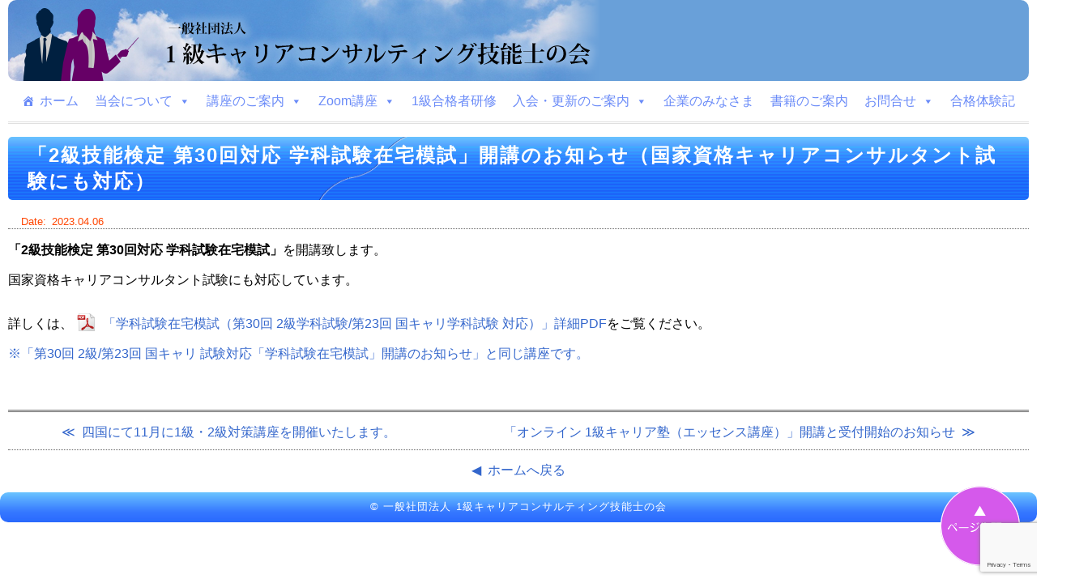

--- FILE ---
content_type: text/html; charset=UTF-8
request_url: https://92no1kyu-cc.org/news/info-2nd-class_gakka-moshi_30th_2023/
body_size: 11359
content:
<!--NEWS用 投稿テンプレート-->
<!doctype html>
<html>
<head>
<meta http-equiv="Content-Type" content="text/html;charset=UTF-8">

<meta name="viewport" content="width=device-width, initial-scale=1">
<meta name="keywords" content="技能検定,対策講座,学科,キャリアの赤本,キャリアの青本">
<meta name="description" content="１級キャリア・コンサルティング技能士の会は、各種検定対策講座を開講しています。オリジナル教則本「キャリアの赤本」「キャリアの青本」も合わせてご利用ください。">
<!--CSS読み込み-->
<link rel="stylesheet" type="text/css" href="https://92no1kyu-cc.org/wp/wp-content/themes/92no1kyu/style-pc.css?ver=20251202" media="screen and (min-width: 768px)" />
<link rel="stylesheet" type="text/css" href="https://92no1kyu-cc.org/wp/wp-content/themes/92no1kyu/style-sp.css" media="screen and (max-width: 767px)" />
<link rel="stylesheet" media="screen,print" href="https://92no1kyu-cc.org/wp/wp-content/themes/92no1kyu/table.css?ver=20260119" type="text/css" />
<link rel="stylesheet" media="print" href="https://92no1kyu-cc.org/wp/wp-content/themes/92no1kyu/style-pc.css" type="text/css" />
<!-- JQuery 読み込み -->
<!-- scroll Top -->
	<script src="https://92no1kyu-cc.org/wp/wp-content/themes/92no1kyu/js/drawer/drawer.min.js" charset="utf-8"></script>
	<link rel="stylesheet" type="text/css" href="https://92no1kyu-cc.org/wp/wp-content/themes/92no1kyu/js/drawer/drawer.css" />
	<script type="text/javascript" src="https://92no1kyu-cc.org/wp/wp-content/themes/92no1kyu/js/scrolltop_fade.js"></script>
<!-- lightbox -->
	<link rel="stylesheet" type="text/css" href="https://92no1kyu-cc.org/wp/wp-content/themes/92no1kyu/js/lightbox/lightbox.css" />
	<script type="text/javascript"  src="https://92no1kyu-cc.org/wp/wp-content/themes/92no1kyu/js/lightbox/lightbox.js"></script>
<!-- FontAwsomeの読み込み -->
	<link href="https://use.fontawesome.com/releases/v5.0.8/css/all.css" rel="stylesheet">
<!-- RSS -->
	<link rel="alternate" type="application/rss+xml" title="RSS フィード" href="https://92no1kyu-cc.org/feed/">


	<style>img:is([sizes="auto" i], [sizes^="auto," i]) { contain-intrinsic-size: 3000px 1500px }</style>
	
		<!-- All in One SEO 4.9.3 - aioseo.com -->
		<title>「2級技能検定 第30回対応 学科試験在宅模試」開講のお知らせ（国家資格キャリアコンサルタント試験にも対応） | 一般社団法人 １級キャリアコンサルティング技能士の会</title>
	<meta name="robots" content="max-image-preview:large" />
	<meta name="author" content="92no-admin"/>
	<link rel="canonical" href="https://92no1kyu-cc.org/news/info-2nd-class_gakka-moshi_30th_2023/" />
	<meta name="generator" content="All in One SEO (AIOSEO) 4.9.3" />
		<meta property="og:locale" content="ja_JP" />
		<meta property="og:site_name" content="一般社団法人 １級キャリアコンサルティング技能士の会 | キャリア・コンサルティングに関する各種検定対策講座を開講しています。" />
		<meta property="og:type" content="article" />
		<meta property="og:title" content="「2級技能検定 第30回対応 学科試験在宅模試」開講のお知らせ（国家資格キャリアコンサルタント試験にも対応） | 一般社団法人 １級キャリアコンサルティング技能士の会" />
		<meta property="og:url" content="https://92no1kyu-cc.org/news/info-2nd-class_gakka-moshi_30th_2023/" />
		<meta property="article:published_time" content="2023-04-06T08:04:26+00:00" />
		<meta property="article:modified_time" content="2023-04-11T05:02:06+00:00" />
		<meta name="twitter:card" content="summary" />
		<meta name="twitter:title" content="「2級技能検定 第30回対応 学科試験在宅模試」開講のお知らせ（国家資格キャリアコンサルタント試験にも対応） | 一般社団法人 １級キャリアコンサルティング技能士の会" />
		<script type="application/ld+json" class="aioseo-schema">
			{"@context":"https:\/\/schema.org","@graph":[{"@type":"Article","@id":"https:\/\/92no1kyu-cc.org\/news\/info-2nd-class_gakka-moshi_30th_2023\/#article","name":"\u300c2\u7d1a\u6280\u80fd\u691c\u5b9a \u7b2c30\u56de\u5bfe\u5fdc \u5b66\u79d1\u8a66\u9a13\u5728\u5b85\u6a21\u8a66\u300d\u958b\u8b1b\u306e\u304a\u77e5\u3089\u305b\uff08\u56fd\u5bb6\u8cc7\u683c\u30ad\u30e3\u30ea\u30a2\u30b3\u30f3\u30b5\u30eb\u30bf\u30f3\u30c8\u8a66\u9a13\u306b\u3082\u5bfe\u5fdc\uff09 | \u4e00\u822c\u793e\u56e3\u6cd5\u4eba \uff11\u7d1a\u30ad\u30e3\u30ea\u30a2\u30b3\u30f3\u30b5\u30eb\u30c6\u30a3\u30f3\u30b0\u6280\u80fd\u58eb\u306e\u4f1a","headline":"\u300c2\u7d1a\u6280\u80fd\u691c\u5b9a \u7b2c30\u56de\u5bfe\u5fdc \u5b66\u79d1\u8a66\u9a13\u5728\u5b85\u6a21\u8a66\u300d\u958b\u8b1b\u306e\u304a\u77e5\u3089\u305b\uff08\u56fd\u5bb6\u8cc7\u683c\u30ad\u30e3\u30ea\u30a2\u30b3\u30f3\u30b5\u30eb\u30bf\u30f3\u30c8\u8a66\u9a13\u306b\u3082\u5bfe\u5fdc\uff09","author":{"@id":"https:\/\/92no1kyu-cc.org\/author\/92no-admin\/#author"},"publisher":{"@id":"https:\/\/92no1kyu-cc.org\/#organization"},"datePublished":"2023-04-06T17:04:26+09:00","dateModified":"2023-04-11T14:02:06+09:00","inLanguage":"ja","mainEntityOfPage":{"@id":"https:\/\/92no1kyu-cc.org\/news\/info-2nd-class_gakka-moshi_30th_2023\/#webpage"},"isPartOf":{"@id":"https:\/\/92no1kyu-cc.org\/news\/info-2nd-class_gakka-moshi_30th_2023\/#webpage"},"articleSection":"news"},{"@type":"BreadcrumbList","@id":"https:\/\/92no1kyu-cc.org\/news\/info-2nd-class_gakka-moshi_30th_2023\/#breadcrumblist","itemListElement":[{"@type":"ListItem","@id":"https:\/\/92no1kyu-cc.org#listItem","position":1,"name":"Home","item":"https:\/\/92no1kyu-cc.org","nextItem":{"@type":"ListItem","@id":"https:\/\/92no1kyu-cc.org\/category\/news\/#listItem","name":"news"}},{"@type":"ListItem","@id":"https:\/\/92no1kyu-cc.org\/category\/news\/#listItem","position":2,"name":"news","item":"https:\/\/92no1kyu-cc.org\/category\/news\/","nextItem":{"@type":"ListItem","@id":"https:\/\/92no1kyu-cc.org\/news\/info-2nd-class_gakka-moshi_30th_2023\/#listItem","name":"\u300c2\u7d1a\u6280\u80fd\u691c\u5b9a \u7b2c30\u56de\u5bfe\u5fdc \u5b66\u79d1\u8a66\u9a13\u5728\u5b85\u6a21\u8a66\u300d\u958b\u8b1b\u306e\u304a\u77e5\u3089\u305b\uff08\u56fd\u5bb6\u8cc7\u683c\u30ad\u30e3\u30ea\u30a2\u30b3\u30f3\u30b5\u30eb\u30bf\u30f3\u30c8\u8a66\u9a13\u306b\u3082\u5bfe\u5fdc\uff09"},"previousItem":{"@type":"ListItem","@id":"https:\/\/92no1kyu-cc.org#listItem","name":"Home"}},{"@type":"ListItem","@id":"https:\/\/92no1kyu-cc.org\/news\/info-2nd-class_gakka-moshi_30th_2023\/#listItem","position":3,"name":"\u300c2\u7d1a\u6280\u80fd\u691c\u5b9a \u7b2c30\u56de\u5bfe\u5fdc \u5b66\u79d1\u8a66\u9a13\u5728\u5b85\u6a21\u8a66\u300d\u958b\u8b1b\u306e\u304a\u77e5\u3089\u305b\uff08\u56fd\u5bb6\u8cc7\u683c\u30ad\u30e3\u30ea\u30a2\u30b3\u30f3\u30b5\u30eb\u30bf\u30f3\u30c8\u8a66\u9a13\u306b\u3082\u5bfe\u5fdc\uff09","previousItem":{"@type":"ListItem","@id":"https:\/\/92no1kyu-cc.org\/category\/news\/#listItem","name":"news"}}]},{"@type":"Organization","@id":"https:\/\/92no1kyu-cc.org\/#organization","name":"\u4e00\u822c\u793e\u56e3\u6cd5\u4eba 1\u7d1a\u30ad\u30e3\u30ea\u30a2\u30b3\u30f3\u30b5\u30eb\u30c6\u30a3\u30f3\u30b0\u6280\u80fd\u58eb\u306e\u4f1a","description":"\u30ad\u30e3\u30ea\u30a2\u30fb\u30b3\u30f3\u30b5\u30eb\u30c6\u30a3\u30f3\u30b0\u306b\u95a2\u3059\u308b\u5404\u7a2e\u691c\u5b9a\u5bfe\u7b56\u8b1b\u5ea7\u3092\u958b\u8b1b\u3057\u3066\u3044\u307e\u3059\u3002","url":"https:\/\/92no1kyu-cc.org\/"},{"@type":"Person","@id":"https:\/\/92no1kyu-cc.org\/author\/92no-admin\/#author","url":"https:\/\/92no1kyu-cc.org\/author\/92no-admin\/","name":"92no-admin","image":{"@type":"ImageObject","@id":"https:\/\/92no1kyu-cc.org\/news\/info-2nd-class_gakka-moshi_30th_2023\/#authorImage","url":"https:\/\/secure.gravatar.com\/avatar\/32e69eb6ed6e0e74eef2ae4e68579e79b07f81c60b3c282520f83b4c15ac9e4a?s=96&d=mm&r=g","width":96,"height":96,"caption":"92no-admin"}},{"@type":"WebPage","@id":"https:\/\/92no1kyu-cc.org\/news\/info-2nd-class_gakka-moshi_30th_2023\/#webpage","url":"https:\/\/92no1kyu-cc.org\/news\/info-2nd-class_gakka-moshi_30th_2023\/","name":"\u300c2\u7d1a\u6280\u80fd\u691c\u5b9a \u7b2c30\u56de\u5bfe\u5fdc \u5b66\u79d1\u8a66\u9a13\u5728\u5b85\u6a21\u8a66\u300d\u958b\u8b1b\u306e\u304a\u77e5\u3089\u305b\uff08\u56fd\u5bb6\u8cc7\u683c\u30ad\u30e3\u30ea\u30a2\u30b3\u30f3\u30b5\u30eb\u30bf\u30f3\u30c8\u8a66\u9a13\u306b\u3082\u5bfe\u5fdc\uff09 | \u4e00\u822c\u793e\u56e3\u6cd5\u4eba \uff11\u7d1a\u30ad\u30e3\u30ea\u30a2\u30b3\u30f3\u30b5\u30eb\u30c6\u30a3\u30f3\u30b0\u6280\u80fd\u58eb\u306e\u4f1a","inLanguage":"ja","isPartOf":{"@id":"https:\/\/92no1kyu-cc.org\/#website"},"breadcrumb":{"@id":"https:\/\/92no1kyu-cc.org\/news\/info-2nd-class_gakka-moshi_30th_2023\/#breadcrumblist"},"author":{"@id":"https:\/\/92no1kyu-cc.org\/author\/92no-admin\/#author"},"creator":{"@id":"https:\/\/92no1kyu-cc.org\/author\/92no-admin\/#author"},"datePublished":"2023-04-06T17:04:26+09:00","dateModified":"2023-04-11T14:02:06+09:00"},{"@type":"WebSite","@id":"https:\/\/92no1kyu-cc.org\/#website","url":"https:\/\/92no1kyu-cc.org\/","name":"\u4e00\u822c\u793e\u56e3\u6cd5\u4eba \uff11\u7d1a\u30ad\u30e3\u30ea\u30a2\u30b3\u30f3\u30b5\u30eb\u30c6\u30a3\u30f3\u30b0\u6280\u80fd\u58eb\u306e\u4f1a","description":"\u30ad\u30e3\u30ea\u30a2\u30fb\u30b3\u30f3\u30b5\u30eb\u30c6\u30a3\u30f3\u30b0\u306b\u95a2\u3059\u308b\u5404\u7a2e\u691c\u5b9a\u5bfe\u7b56\u8b1b\u5ea7\u3092\u958b\u8b1b\u3057\u3066\u3044\u307e\u3059\u3002","inLanguage":"ja","publisher":{"@id":"https:\/\/92no1kyu-cc.org\/#organization"}}]}
		</script>
		<!-- All in One SEO -->

<link rel='dns-prefetch' href='//www.googletagmanager.com' />
<link rel="alternate" type="application/rss+xml" title="一般社団法人 １級キャリアコンサルティング技能士の会 &raquo; 「2級技能検定 第30回対応 学科試験在宅模試」開講のお知らせ（国家資格キャリアコンサルタント試験にも対応） のコメントのフィード" href="https://92no1kyu-cc.org/news/info-2nd-class_gakka-moshi_30th_2023/feed/" />
<script type="text/javascript">
/* <![CDATA[ */
window._wpemojiSettings = {"baseUrl":"https:\/\/s.w.org\/images\/core\/emoji\/16.0.1\/72x72\/","ext":".png","svgUrl":"https:\/\/s.w.org\/images\/core\/emoji\/16.0.1\/svg\/","svgExt":".svg","source":{"concatemoji":"https:\/\/92no1kyu-cc.org\/wp\/wp-includes\/js\/wp-emoji-release.min.js?ver=6.8.3"}};
/*! This file is auto-generated */
!function(s,n){var o,i,e;function c(e){try{var t={supportTests:e,timestamp:(new Date).valueOf()};sessionStorage.setItem(o,JSON.stringify(t))}catch(e){}}function p(e,t,n){e.clearRect(0,0,e.canvas.width,e.canvas.height),e.fillText(t,0,0);var t=new Uint32Array(e.getImageData(0,0,e.canvas.width,e.canvas.height).data),a=(e.clearRect(0,0,e.canvas.width,e.canvas.height),e.fillText(n,0,0),new Uint32Array(e.getImageData(0,0,e.canvas.width,e.canvas.height).data));return t.every(function(e,t){return e===a[t]})}function u(e,t){e.clearRect(0,0,e.canvas.width,e.canvas.height),e.fillText(t,0,0);for(var n=e.getImageData(16,16,1,1),a=0;a<n.data.length;a++)if(0!==n.data[a])return!1;return!0}function f(e,t,n,a){switch(t){case"flag":return n(e,"\ud83c\udff3\ufe0f\u200d\u26a7\ufe0f","\ud83c\udff3\ufe0f\u200b\u26a7\ufe0f")?!1:!n(e,"\ud83c\udde8\ud83c\uddf6","\ud83c\udde8\u200b\ud83c\uddf6")&&!n(e,"\ud83c\udff4\udb40\udc67\udb40\udc62\udb40\udc65\udb40\udc6e\udb40\udc67\udb40\udc7f","\ud83c\udff4\u200b\udb40\udc67\u200b\udb40\udc62\u200b\udb40\udc65\u200b\udb40\udc6e\u200b\udb40\udc67\u200b\udb40\udc7f");case"emoji":return!a(e,"\ud83e\udedf")}return!1}function g(e,t,n,a){var r="undefined"!=typeof WorkerGlobalScope&&self instanceof WorkerGlobalScope?new OffscreenCanvas(300,150):s.createElement("canvas"),o=r.getContext("2d",{willReadFrequently:!0}),i=(o.textBaseline="top",o.font="600 32px Arial",{});return e.forEach(function(e){i[e]=t(o,e,n,a)}),i}function t(e){var t=s.createElement("script");t.src=e,t.defer=!0,s.head.appendChild(t)}"undefined"!=typeof Promise&&(o="wpEmojiSettingsSupports",i=["flag","emoji"],n.supports={everything:!0,everythingExceptFlag:!0},e=new Promise(function(e){s.addEventListener("DOMContentLoaded",e,{once:!0})}),new Promise(function(t){var n=function(){try{var e=JSON.parse(sessionStorage.getItem(o));if("object"==typeof e&&"number"==typeof e.timestamp&&(new Date).valueOf()<e.timestamp+604800&&"object"==typeof e.supportTests)return e.supportTests}catch(e){}return null}();if(!n){if("undefined"!=typeof Worker&&"undefined"!=typeof OffscreenCanvas&&"undefined"!=typeof URL&&URL.createObjectURL&&"undefined"!=typeof Blob)try{var e="postMessage("+g.toString()+"("+[JSON.stringify(i),f.toString(),p.toString(),u.toString()].join(",")+"));",a=new Blob([e],{type:"text/javascript"}),r=new Worker(URL.createObjectURL(a),{name:"wpTestEmojiSupports"});return void(r.onmessage=function(e){c(n=e.data),r.terminate(),t(n)})}catch(e){}c(n=g(i,f,p,u))}t(n)}).then(function(e){for(var t in e)n.supports[t]=e[t],n.supports.everything=n.supports.everything&&n.supports[t],"flag"!==t&&(n.supports.everythingExceptFlag=n.supports.everythingExceptFlag&&n.supports[t]);n.supports.everythingExceptFlag=n.supports.everythingExceptFlag&&!n.supports.flag,n.DOMReady=!1,n.readyCallback=function(){n.DOMReady=!0}}).then(function(){return e}).then(function(){var e;n.supports.everything||(n.readyCallback(),(e=n.source||{}).concatemoji?t(e.concatemoji):e.wpemoji&&e.twemoji&&(t(e.twemoji),t(e.wpemoji)))}))}((window,document),window._wpemojiSettings);
/* ]]> */
</script>
<style id='wp-emoji-styles-inline-css' type='text/css'>

	img.wp-smiley, img.emoji {
		display: inline !important;
		border: none !important;
		box-shadow: none !important;
		height: 1em !important;
		width: 1em !important;
		margin: 0 0.07em !important;
		vertical-align: -0.1em !important;
		background: none !important;
		padding: 0 !important;
	}
</style>
<link rel='stylesheet' id='wp-block-library-css' href='https://92no1kyu-cc.org/wp/wp-includes/css/dist/block-library/style.min.css?ver=6.8.3' type='text/css' media='all' />
<style id='classic-theme-styles-inline-css' type='text/css'>
/*! This file is auto-generated */
.wp-block-button__link{color:#fff;background-color:#32373c;border-radius:9999px;box-shadow:none;text-decoration:none;padding:calc(.667em + 2px) calc(1.333em + 2px);font-size:1.125em}.wp-block-file__button{background:#32373c;color:#fff;text-decoration:none}
</style>
<link rel='stylesheet' id='aioseo/css/src/vue/standalone/blocks/table-of-contents/global.scss-css' href='https://92no1kyu-cc.org/wp/wp-content/plugins/all-in-one-seo-pack/dist/Lite/assets/css/table-of-contents/global.e90f6d47.css?ver=4.9.3' type='text/css' media='all' />
<style id='global-styles-inline-css' type='text/css'>
:root{--wp--preset--aspect-ratio--square: 1;--wp--preset--aspect-ratio--4-3: 4/3;--wp--preset--aspect-ratio--3-4: 3/4;--wp--preset--aspect-ratio--3-2: 3/2;--wp--preset--aspect-ratio--2-3: 2/3;--wp--preset--aspect-ratio--16-9: 16/9;--wp--preset--aspect-ratio--9-16: 9/16;--wp--preset--color--black: #000000;--wp--preset--color--cyan-bluish-gray: #abb8c3;--wp--preset--color--white: #ffffff;--wp--preset--color--pale-pink: #f78da7;--wp--preset--color--vivid-red: #cf2e2e;--wp--preset--color--luminous-vivid-orange: #ff6900;--wp--preset--color--luminous-vivid-amber: #fcb900;--wp--preset--color--light-green-cyan: #7bdcb5;--wp--preset--color--vivid-green-cyan: #00d084;--wp--preset--color--pale-cyan-blue: #8ed1fc;--wp--preset--color--vivid-cyan-blue: #0693e3;--wp--preset--color--vivid-purple: #9b51e0;--wp--preset--gradient--vivid-cyan-blue-to-vivid-purple: linear-gradient(135deg,rgba(6,147,227,1) 0%,rgb(155,81,224) 100%);--wp--preset--gradient--light-green-cyan-to-vivid-green-cyan: linear-gradient(135deg,rgb(122,220,180) 0%,rgb(0,208,130) 100%);--wp--preset--gradient--luminous-vivid-amber-to-luminous-vivid-orange: linear-gradient(135deg,rgba(252,185,0,1) 0%,rgba(255,105,0,1) 100%);--wp--preset--gradient--luminous-vivid-orange-to-vivid-red: linear-gradient(135deg,rgba(255,105,0,1) 0%,rgb(207,46,46) 100%);--wp--preset--gradient--very-light-gray-to-cyan-bluish-gray: linear-gradient(135deg,rgb(238,238,238) 0%,rgb(169,184,195) 100%);--wp--preset--gradient--cool-to-warm-spectrum: linear-gradient(135deg,rgb(74,234,220) 0%,rgb(151,120,209) 20%,rgb(207,42,186) 40%,rgb(238,44,130) 60%,rgb(251,105,98) 80%,rgb(254,248,76) 100%);--wp--preset--gradient--blush-light-purple: linear-gradient(135deg,rgb(255,206,236) 0%,rgb(152,150,240) 100%);--wp--preset--gradient--blush-bordeaux: linear-gradient(135deg,rgb(254,205,165) 0%,rgb(254,45,45) 50%,rgb(107,0,62) 100%);--wp--preset--gradient--luminous-dusk: linear-gradient(135deg,rgb(255,203,112) 0%,rgb(199,81,192) 50%,rgb(65,88,208) 100%);--wp--preset--gradient--pale-ocean: linear-gradient(135deg,rgb(255,245,203) 0%,rgb(182,227,212) 50%,rgb(51,167,181) 100%);--wp--preset--gradient--electric-grass: linear-gradient(135deg,rgb(202,248,128) 0%,rgb(113,206,126) 100%);--wp--preset--gradient--midnight: linear-gradient(135deg,rgb(2,3,129) 0%,rgb(40,116,252) 100%);--wp--preset--font-size--small: 13px;--wp--preset--font-size--medium: 20px;--wp--preset--font-size--large: 36px;--wp--preset--font-size--x-large: 42px;--wp--preset--spacing--20: 0.44rem;--wp--preset--spacing--30: 0.67rem;--wp--preset--spacing--40: 1rem;--wp--preset--spacing--50: 1.5rem;--wp--preset--spacing--60: 2.25rem;--wp--preset--spacing--70: 3.38rem;--wp--preset--spacing--80: 5.06rem;--wp--preset--shadow--natural: 6px 6px 9px rgba(0, 0, 0, 0.2);--wp--preset--shadow--deep: 12px 12px 50px rgba(0, 0, 0, 0.4);--wp--preset--shadow--sharp: 6px 6px 0px rgba(0, 0, 0, 0.2);--wp--preset--shadow--outlined: 6px 6px 0px -3px rgba(255, 255, 255, 1), 6px 6px rgba(0, 0, 0, 1);--wp--preset--shadow--crisp: 6px 6px 0px rgba(0, 0, 0, 1);}:where(.is-layout-flex){gap: 0.5em;}:where(.is-layout-grid){gap: 0.5em;}body .is-layout-flex{display: flex;}.is-layout-flex{flex-wrap: wrap;align-items: center;}.is-layout-flex > :is(*, div){margin: 0;}body .is-layout-grid{display: grid;}.is-layout-grid > :is(*, div){margin: 0;}:where(.wp-block-columns.is-layout-flex){gap: 2em;}:where(.wp-block-columns.is-layout-grid){gap: 2em;}:where(.wp-block-post-template.is-layout-flex){gap: 1.25em;}:where(.wp-block-post-template.is-layout-grid){gap: 1.25em;}.has-black-color{color: var(--wp--preset--color--black) !important;}.has-cyan-bluish-gray-color{color: var(--wp--preset--color--cyan-bluish-gray) !important;}.has-white-color{color: var(--wp--preset--color--white) !important;}.has-pale-pink-color{color: var(--wp--preset--color--pale-pink) !important;}.has-vivid-red-color{color: var(--wp--preset--color--vivid-red) !important;}.has-luminous-vivid-orange-color{color: var(--wp--preset--color--luminous-vivid-orange) !important;}.has-luminous-vivid-amber-color{color: var(--wp--preset--color--luminous-vivid-amber) !important;}.has-light-green-cyan-color{color: var(--wp--preset--color--light-green-cyan) !important;}.has-vivid-green-cyan-color{color: var(--wp--preset--color--vivid-green-cyan) !important;}.has-pale-cyan-blue-color{color: var(--wp--preset--color--pale-cyan-blue) !important;}.has-vivid-cyan-blue-color{color: var(--wp--preset--color--vivid-cyan-blue) !important;}.has-vivid-purple-color{color: var(--wp--preset--color--vivid-purple) !important;}.has-black-background-color{background-color: var(--wp--preset--color--black) !important;}.has-cyan-bluish-gray-background-color{background-color: var(--wp--preset--color--cyan-bluish-gray) !important;}.has-white-background-color{background-color: var(--wp--preset--color--white) !important;}.has-pale-pink-background-color{background-color: var(--wp--preset--color--pale-pink) !important;}.has-vivid-red-background-color{background-color: var(--wp--preset--color--vivid-red) !important;}.has-luminous-vivid-orange-background-color{background-color: var(--wp--preset--color--luminous-vivid-orange) !important;}.has-luminous-vivid-amber-background-color{background-color: var(--wp--preset--color--luminous-vivid-amber) !important;}.has-light-green-cyan-background-color{background-color: var(--wp--preset--color--light-green-cyan) !important;}.has-vivid-green-cyan-background-color{background-color: var(--wp--preset--color--vivid-green-cyan) !important;}.has-pale-cyan-blue-background-color{background-color: var(--wp--preset--color--pale-cyan-blue) !important;}.has-vivid-cyan-blue-background-color{background-color: var(--wp--preset--color--vivid-cyan-blue) !important;}.has-vivid-purple-background-color{background-color: var(--wp--preset--color--vivid-purple) !important;}.has-black-border-color{border-color: var(--wp--preset--color--black) !important;}.has-cyan-bluish-gray-border-color{border-color: var(--wp--preset--color--cyan-bluish-gray) !important;}.has-white-border-color{border-color: var(--wp--preset--color--white) !important;}.has-pale-pink-border-color{border-color: var(--wp--preset--color--pale-pink) !important;}.has-vivid-red-border-color{border-color: var(--wp--preset--color--vivid-red) !important;}.has-luminous-vivid-orange-border-color{border-color: var(--wp--preset--color--luminous-vivid-orange) !important;}.has-luminous-vivid-amber-border-color{border-color: var(--wp--preset--color--luminous-vivid-amber) !important;}.has-light-green-cyan-border-color{border-color: var(--wp--preset--color--light-green-cyan) !important;}.has-vivid-green-cyan-border-color{border-color: var(--wp--preset--color--vivid-green-cyan) !important;}.has-pale-cyan-blue-border-color{border-color: var(--wp--preset--color--pale-cyan-blue) !important;}.has-vivid-cyan-blue-border-color{border-color: var(--wp--preset--color--vivid-cyan-blue) !important;}.has-vivid-purple-border-color{border-color: var(--wp--preset--color--vivid-purple) !important;}.has-vivid-cyan-blue-to-vivid-purple-gradient-background{background: var(--wp--preset--gradient--vivid-cyan-blue-to-vivid-purple) !important;}.has-light-green-cyan-to-vivid-green-cyan-gradient-background{background: var(--wp--preset--gradient--light-green-cyan-to-vivid-green-cyan) !important;}.has-luminous-vivid-amber-to-luminous-vivid-orange-gradient-background{background: var(--wp--preset--gradient--luminous-vivid-amber-to-luminous-vivid-orange) !important;}.has-luminous-vivid-orange-to-vivid-red-gradient-background{background: var(--wp--preset--gradient--luminous-vivid-orange-to-vivid-red) !important;}.has-very-light-gray-to-cyan-bluish-gray-gradient-background{background: var(--wp--preset--gradient--very-light-gray-to-cyan-bluish-gray) !important;}.has-cool-to-warm-spectrum-gradient-background{background: var(--wp--preset--gradient--cool-to-warm-spectrum) !important;}.has-blush-light-purple-gradient-background{background: var(--wp--preset--gradient--blush-light-purple) !important;}.has-blush-bordeaux-gradient-background{background: var(--wp--preset--gradient--blush-bordeaux) !important;}.has-luminous-dusk-gradient-background{background: var(--wp--preset--gradient--luminous-dusk) !important;}.has-pale-ocean-gradient-background{background: var(--wp--preset--gradient--pale-ocean) !important;}.has-electric-grass-gradient-background{background: var(--wp--preset--gradient--electric-grass) !important;}.has-midnight-gradient-background{background: var(--wp--preset--gradient--midnight) !important;}.has-small-font-size{font-size: var(--wp--preset--font-size--small) !important;}.has-medium-font-size{font-size: var(--wp--preset--font-size--medium) !important;}.has-large-font-size{font-size: var(--wp--preset--font-size--large) !important;}.has-x-large-font-size{font-size: var(--wp--preset--font-size--x-large) !important;}
:where(.wp-block-post-template.is-layout-flex){gap: 1.25em;}:where(.wp-block-post-template.is-layout-grid){gap: 1.25em;}
:where(.wp-block-columns.is-layout-flex){gap: 2em;}:where(.wp-block-columns.is-layout-grid){gap: 2em;}
:root :where(.wp-block-pullquote){font-size: 1.5em;line-height: 1.6;}
</style>
<link rel='stylesheet' id='contact-form-7-css' href='https://92no1kyu-cc.org/wp/wp-content/plugins/contact-form-7/includes/css/styles.css?ver=6.1.4' type='text/css' media='all' />
<link rel='stylesheet' id='megamenu-css' href='https://92no1kyu-cc.org/wp/wp-content/uploads/maxmegamenu/style.css?ver=a9126c' type='text/css' media='all' />
<link rel='stylesheet' id='dashicons-css' href='https://92no1kyu-cc.org/wp/wp-includes/css/dashicons.min.css?ver=6.8.3' type='text/css' media='all' />
<link rel='stylesheet' id='usces_default_css-css' href='https://92no1kyu-cc.org/wp/wp-content/plugins/usc-e-shop/css/usces_default.css?ver=2.11.27.2601211' type='text/css' media='all' />
<link rel='stylesheet' id='usces_cart_css-css' href='https://92no1kyu-cc.org/wp/wp-content/plugins/usc-e-shop/css/usces_cart.css?ver=2.11.27.2601211' type='text/css' media='all' />
<!--n2css--><!--n2js--><script type="text/javascript" src="https://92no1kyu-cc.org/wp/wp-includes/js/jquery/jquery.min.js?ver=3.7.1" id="jquery-core-js"></script>
<script type="text/javascript" src="https://92no1kyu-cc.org/wp/wp-includes/js/jquery/jquery-migrate.min.js?ver=3.4.1" id="jquery-migrate-js"></script>

<!-- Site Kit によって追加された Google タグ（gtag.js）スニペット -->
<!-- Google アナリティクス スニペット (Site Kit が追加) -->
<script type="text/javascript" src="https://www.googletagmanager.com/gtag/js?id=GT-TBBK35X" id="google_gtagjs-js" async></script>
<script type="text/javascript" id="google_gtagjs-js-after">
/* <![CDATA[ */
window.dataLayer = window.dataLayer || [];function gtag(){dataLayer.push(arguments);}
gtag("set","linker",{"domains":["92no1kyu-cc.org"]});
gtag("js", new Date());
gtag("set", "developer_id.dZTNiMT", true);
gtag("config", "GT-TBBK35X");
/* ]]> */
</script>
<link rel="https://api.w.org/" href="https://92no1kyu-cc.org/wp-json/" /><link rel="alternate" title="JSON" type="application/json" href="https://92no1kyu-cc.org/wp-json/wp/v2/posts/11925" /><link rel="EditURI" type="application/rsd+xml" title="RSD" href="https://92no1kyu-cc.org/wp/xmlrpc.php?rsd" />
<meta name="generator" content="WordPress 6.8.3" />
<link rel='shortlink' href='https://92no1kyu-cc.org/?p=11925' />
<link rel="alternate" title="oEmbed (JSON)" type="application/json+oembed" href="https://92no1kyu-cc.org/wp-json/oembed/1.0/embed?url=https%3A%2F%2F92no1kyu-cc.org%2Fnews%2Finfo-2nd-class_gakka-moshi_30th_2023%2F" />
<link rel="alternate" title="oEmbed (XML)" type="text/xml+oembed" href="https://92no1kyu-cc.org/wp-json/oembed/1.0/embed?url=https%3A%2F%2F92no1kyu-cc.org%2Fnews%2Finfo-2nd-class_gakka-moshi_30th_2023%2F&#038;format=xml" />
<meta name="generator" content="Site Kit by Google 1.170.0" /><link rel="icon" href="data:,">
<link rel="icon" href="https://92no1kyu-cc.org/wp/wp-content/uploads/2020/05/cropped-logo-92no1kyu-32x32.png" sizes="32x32" />
<link rel="icon" href="https://92no1kyu-cc.org/wp/wp-content/uploads/2020/05/cropped-logo-92no1kyu-192x192.png" sizes="192x192" />
<link rel="apple-touch-icon" href="https://92no1kyu-cc.org/wp/wp-content/uploads/2020/05/cropped-logo-92no1kyu-180x180.png" />
<meta name="msapplication-TileImage" content="https://92no1kyu-cc.org/wp/wp-content/uploads/2020/05/cropped-logo-92no1kyu-270x270.png" />
<style type="text/css">/** Mega Menu CSS: fs **/</style>
</head>
<body>

<!-- Navi-->
<header>
    <nav>
		<div class="site-ID"><a href="https://92no1kyu-cc.org"><span>1級キャリアコンサルティング技能士の会</span></a></div>
 		<div class="main-navi"><div id="mega-menu-wrap-main-menu" class="mega-menu-wrap"><div class="mega-menu-toggle"><div class="mega-toggle-blocks-left"></div><div class="mega-toggle-blocks-center"></div><div class="mega-toggle-blocks-right"><div class='mega-toggle-block mega-menu-toggle-animated-block mega-toggle-block-0' id='mega-toggle-block-0'><button aria-label="Toggle Menu" class="mega-toggle-animated mega-toggle-animated-slider" type="button" aria-expanded="false">
                  <span class="mega-toggle-animated-box">
                    <span class="mega-toggle-animated-inner"></span>
                  </span>
                </button></div></div></div><ul id="mega-menu-main-menu" class="mega-menu max-mega-menu mega-menu-horizontal mega-no-js" data-event="hover_intent" data-effect="fade_up" data-effect-speed="200" data-effect-mobile="disabled" data-effect-speed-mobile="0" data-mobile-force-width="false" data-second-click="go" data-document-click="collapse" data-vertical-behaviour="standard" data-breakpoint="767" data-unbind="true" data-mobile-state="collapse_all" data-mobile-direction="vertical" data-hover-intent-timeout="300" data-hover-intent-interval="100"><li class="mega-menu-item mega-menu-item-type-custom mega-menu-item-object-custom mega-align-bottom-left mega-menu-flyout mega-has-icon mega-icon-left mega-menu-item-8894" id="mega-menu-item-8894"><a class="dashicons-admin-home mega-menu-link" href="/" tabindex="0">ホーム</a></li><li class="mega-menu-item mega-menu-item-type-custom mega-menu-item-object-custom mega-menu-item-has-children mega-align-bottom-left mega-menu-flyout mega-menu-item-8895" id="mega-menu-item-8895"><a class="mega-menu-link" href="#" aria-expanded="false" tabindex="0">当会について<span class="mega-indicator" aria-hidden="true"></span></a>
<ul class="mega-sub-menu">
<li class="mega-menu-item mega-menu-item-type-post_type mega-menu-item-object-page mega-menu-item-8896" id="mega-menu-item-8896"><a class="mega-menu-link" href="https://92no1kyu-cc.org/about/">当会について</a></li><li class="mega-menu-item mega-menu-item-type-post_type mega-menu-item-object-page mega-menu-item-8897" id="mega-menu-item-8897"><a class="mega-menu-link" href="https://92no1kyu-cc.org/about/kisoku/">規則（抄）</a></li><li class="mega-menu-item mega-menu-item-type-post_type mega-menu-item-object-page mega-menu-item-8898" id="mega-menu-item-8898"><a class="mega-menu-link" href="https://92no1kyu-cc.org/about/five-features/">５つの特色</a></li></ul>
</li><li class="mega-menu-item mega-menu-item-type-custom mega-menu-item-object-custom mega-menu-item-has-children mega-align-bottom-left mega-menu-flyout mega-menu-item-8899" id="mega-menu-item-8899"><a class="mega-menu-link" href="#" aria-expanded="false" tabindex="0">講座のご案内<span class="mega-indicator" aria-hidden="true"></span></a>
<ul class="mega-sub-menu">
<li class="mega-menu-item mega-menu-item-type-post_type mega-menu-item-object-page mega-menu-item-8900" id="mega-menu-item-8900"><a class="mega-menu-link" href="https://92no1kyu-cc.org/course/">講座のご案内</a></li><li class="mega-menu-item mega-menu-item-type-post_type mega-menu-item-object-page mega-menu-item-8901" id="mega-menu-item-8901"><a class="mega-menu-link" href="https://92no1kyu-cc.org/course/1st-class_course/">1級受検対策講座</a></li><li class="mega-menu-item mega-menu-item-type-post_type mega-menu-item-object-page mega-menu-item-8902" id="mega-menu-item-8902"><a class="mega-menu-link" href="https://92no1kyu-cc.org/course/2nd-class_course/">2級受検対策講座</a></li><li class="mega-menu-item mega-menu-item-type-post_type mega-menu-item-object-page mega-menu-item-8903" id="mega-menu-item-8903"><a class="mega-menu-link" href="https://92no1kyu-cc.org/course/cc_course/">キャリアコンサルタント受験対策講座</a></li><li class="mega-menu-item mega-menu-item-type-post_type mega-menu-item-object-page mega-menu-item-8906" id="mega-menu-item-8906"><a class="mega-menu-link" href="https://92no1kyu-cc.org/course/assessment_course/">資質向上講座</a></li><li class="mega-menu-item mega-menu-item-type-post_type mega-menu-item-object-page mega-menu-item-8907" id="mega-menu-item-8907"><a class="mega-menu-link" href="https://92no1kyu-cc.org/report/">試験問題傾向分析</a></li><li class="mega-menu-item mega-menu-item-type-post_type mega-menu-item-object-page mega-menu-item-8905" id="mega-menu-item-8905"><a class="mega-menu-link" href="https://92no1kyu-cc.org/course/kouza-moushikomi/">講座・在宅模試・書籍リスト</a></li><li class="mega-menu-item mega-menu-item-type-custom mega-menu-item-object-custom mega-menu-item-8908" id="mega-menu-item-8908"><a class="mega-menu-link" href="/course/#zaitaku">在宅模擬試験</a></li><li class="mega-menu-item mega-menu-item-type-custom mega-menu-item-object-custom mega-menu-item-8909" id="mega-menu-item-8909"><a class="mega-menu-link" href="/course/#tensaku">論述添削（在宅）</a></li></ul>
</li><li class="mega-menu-item mega-menu-item-type-custom mega-menu-item-object-custom mega-menu-item-has-children mega-align-bottom-left mega-menu-flyout mega-menu-item-8910" id="mega-menu-item-8910"><a class="mega-menu-link" href="#" aria-expanded="false" tabindex="0">Zoom講座<span class="mega-indicator" aria-hidden="true"></span></a>
<ul class="mega-sub-menu">
<li class="mega-menu-item mega-menu-item-type-custom mega-menu-item-object-custom mega-has-icon mega-icon-right mega-menu-item-8911" id="mega-menu-item-8911"><a target="_blank" class="dashicons-external mega-menu-link" href="/wp/wp-content/uploads/2020/04/zoom-online-course_manual.pdf">オンライン講座について</a></li><li class="mega-menu-item mega-menu-item-type-custom mega-menu-item-object-custom mega-menu-item-8912" id="mega-menu-item-8912"><a class="mega-menu-link" href="/news/info-olcj25/">オンライン1級キャリア塾</a></li><li class="mega-menu-item mega-menu-item-type-custom mega-menu-item-object-custom mega-menu-item-8913" id="mega-menu-item-8913"><a class="mega-menu-link" href="/course/1st-class_course/#olp1">1級オンライン面接対策個別レッスン</a></li><li class="mega-menu-item mega-menu-item-type-custom mega-menu-item-object-custom mega-menu-item-8914" id="mega-menu-item-8914"><a class="mega-menu-link" href="/course/2nd-class_course/#olp2">2級オンライン面接対策個別レッスン</a></li><li class="mega-menu-item mega-menu-item-type-custom mega-menu-item-object-custom mega-menu-item-8915" id="mega-menu-item-8915"><a class="mega-menu-link" href="/item/olzsv/">オンライン・在宅<br />（合格処方箋）スーパービジョン</a></li><li class="mega-menu-item mega-menu-item-type-custom mega-menu-item-object-custom mega-has-icon mega-icon-right mega-menu-item-8916" id="mega-menu-item-8916"><a target="_blank" class="dashicons-external mega-menu-link" href="/wp/wp-content/uploads/2020/03/online-personal-lesson.pdf">オンライン個別面談</a></li></ul>
</li><li class="mega-menu-item mega-menu-item-type-custom mega-menu-item-object-custom mega-align-bottom-left mega-menu-flyout mega-menu-item-9964" id="mega-menu-item-9964"><a class="mega-menu-link" href="https://92no1kyu-cc.org/item/1it25/" tabindex="0">1級合格者研修</a></li><li class="mega-menu-item mega-menu-item-type-custom mega-menu-item-object-custom mega-menu-item-has-children mega-align-bottom-left mega-menu-flyout mega-menu-item-8917" id="mega-menu-item-8917"><a class="mega-menu-link" href="#" aria-expanded="false" tabindex="0">入会・更新のご案内<span class="mega-indicator" aria-hidden="true"></span></a>
<ul class="mega-sub-menu">
<li class="mega-menu-item mega-menu-item-type-post_type mega-menu-item-object-page mega-menu-item-8918" id="mega-menu-item-8918"><a class="mega-menu-link" href="https://92no1kyu-cc.org/admission/">入会のご案内</a></li><li class="mega-menu-item mega-menu-item-type-custom mega-menu-item-object-custom mega-menu-item-9411" id="mega-menu-item-9411"><a class="mega-menu-link" href="/admission/kaiin-kisoku_half-year/">会員規則</a></li><li class="mega-menu-item mega-menu-item-type-custom mega-menu-item-object-custom mega-menu-item-8920" id="mega-menu-item-8920"><a class="mega-menu-link" href="/item/keizoku-kaihi/">会員更新</a></li><li class="mega-menu-item mega-menu-item-type-custom mega-menu-item-object-custom mega-menu-item-8921" id="mega-menu-item-8921"><a class="mega-menu-link" href="/item/nyuukaikin_half-year/">新規ご入会</a></li><li class="mega-menu-item mega-menu-item-type-custom mega-menu-item-object-custom mega-menu-item-8922" id="mega-menu-item-8922"><a class="mega-menu-link" href="/admission/nyuukai/">入会申込フォーム</a></li><li class="mega-menu-item mega-menu-item-type-custom mega-menu-item-object-custom mega-menu-item-8923" id="mega-menu-item-8923"><a class="mega-menu-link" href="/admission/mail-member/">メール情報会員登録</a></li></ul>
</li><li class="mega-menu-item mega-menu-item-type-post_type mega-menu-item-object-page mega-align-bottom-left mega-menu-flyout mega-menu-item-8925" id="mega-menu-item-8925"><a class="mega-menu-link" href="https://92no1kyu-cc.org/business/" tabindex="0">企業のみなさま</a></li><li class="mega-menu-item mega-menu-item-type-post_type mega-menu-item-object-page mega-align-bottom-left mega-menu-flyout mega-menu-item-8926" id="mega-menu-item-8926"><a class="mega-menu-link" href="https://92no1kyu-cc.org/book/" tabindex="0">書籍のご案内</a></li><li class="mega-menu-item mega-menu-item-type-custom mega-menu-item-object-custom mega-menu-item-has-children mega-align-bottom-left mega-menu-flyout mega-menu-item-8927" id="mega-menu-item-8927"><a class="mega-menu-link" href="#" aria-expanded="false" tabindex="0">お問合せ<span class="mega-indicator" aria-hidden="true"></span></a>
<ul class="mega-sub-menu">
<li class="mega-menu-item mega-menu-item-type-post_type mega-menu-item-object-page mega-menu-item-8924" id="mega-menu-item-8924"><a class="mega-menu-link" href="https://92no1kyu-cc.org/inquiry/">お問合せ</a></li><li class="mega-menu-item mega-menu-item-type-post_type mega-menu-item-object-page mega-menu-item-8928" id="mega-menu-item-8928"><a class="mega-menu-link" href="https://92no1kyu-cc.org/inquiry/faq/">よくある質問</a></li><li class="mega-menu-item mega-menu-item-type-post_type mega-menu-item-object-page mega-menu-item-8931" id="mega-menu-item-8931"><a class="mega-menu-link" href="https://92no1kyu-cc.org/inquiry/furikomi/">振込口座情報</a></li><li class="mega-menu-item mega-menu-item-type-post_type mega-menu-item-object-page mega-menu-item-8929" id="mega-menu-item-8929"><a class="mega-menu-link" href="https://92no1kyu-cc.org/inquiry/credit-card-payment/">クレジットカード決済について</a></li><li class="mega-menu-item mega-menu-item-type-post_type mega-menu-item-object-page mega-menu-item-8930" id="mega-menu-item-8930"><a class="mega-menu-link" href="https://92no1kyu-cc.org/inquiry/privacy-policy/">個人情報保護方針</a></li></ul>
</li><li class="mega-menu-item mega-menu-item-type-post_type mega-menu-item-object-page mega-align-bottom-left mega-menu-flyout mega-menu-item-8932" id="mega-menu-item-8932"><a class="mega-menu-link" href="https://92no1kyu-cc.org/report/experience-note/" tabindex="0">合格体験記</a></li></ul></div></div>
    </nav>
</header>
<!-- Navi End -->
<div id="container">
	<div id="content">
<!-- メインコンテンツ--><h1>「2級技能検定 第30回対応 学科試験在宅模試」開講のお知らせ（国家資格キャリアコンサルタント試験にも対応）</h1>
<!-- コンテンツ領域 -->
<!-- ここから本文 -->
<div class="news-header">
<small><span>Date:</span>2023.04.06</small>
</div>
<p><strong>「2級技能検定 第30回対応 学科試験在宅模試」</strong>を開講致します。</p>
<p>国家資格キャリアコンサルタント試験にも対応しています。</p>
<p>詳しくは、<span class="detail-pdf"><a href="/wp/wp-content/uploads/2023/04/2nd-class_cc-gakka-moshi_2023.pdf" target="_blank" rel="noopener noreferrer">「学科試験在宅模試（第30回 2級学科試験/第23回 国キャリ学科試験 対応）」詳細PDF</a></span>をご覧ください。</p>
<p><a href="/news/info-2nd-class_cc-gakka-moshi_2023/">※「第30回 2級/第23回 国キャリ 試験対応「学科試験在宅模試」開講のお知らせ」と同じ講座です。</a></p>
<p><!--p>※受付までしばらくお待ちください。</p-->
<!--

<p>※お申込み受付を開始致しました。</p>



<p class="link-Btn"><a href="/item/xxx/" target="_self" rel="noopener" style="text-align: center;">お申し込みはこちら</a>/p>--></p>
<p>&nbsp;</p>
<!-- pager -->
<div class="single-pager">
    <!--次の記事がある場合にリンクを表示-->
    <div class="next"><a href="https://92no1kyu-cc.org/news/olcj23-info/" rel="next">「オンライン 1級キャリア塾（エッセンス講座）」開講と受付開始のお知らせ</a></div>
    <!--前の記事がある場合にリンクを表示-->
    <div class="prev"><a href="https://92no1kyu-cc.org/news/info-shikoku-course_nov-2023/" rel="prev">四国にて11月に1級・2級対策講座を開催いたします。</a></div>
</div>
<!-- /pager -->
<div class="news-footer">
<!--div class="go-back"-->
<a href="https://92no1kyu-cc.org">ホームへ戻る</a>
</div>
<!-- メインコンテンツ end-->
</div>
<div id="subCntent">
<!-- サブコンテンツ Start -->

<!-- サブコンテンツ End -->
</div><!-- container end -->
</div>
<div id="page-top"><a href="#container">▲ページトップ</a></div>
<!-- footer -->
<div id="footer">
<div class="copyright"><span>&copy;&nbsp;一般社団法人</span>1級キャリアコンサルティング技能士の会</div>
</div>
<!-- Navi(drawer) 読み込み -->
<script src="https://cdnjs.cloudflare.com/ajax/libs/iScroll/5.1.3/iscroll.min.js"></script>
<script src="https://cdnjs.cloudflare.com/ajax/libs/twitter-bootstrap/4.0.0-alpha/js/bootstrap.min.js"></script>
  <script>
    $(document).ready(function() {
      $('.drawer').drawer();
    });
  </script>
<script type="speculationrules">
{"prefetch":[{"source":"document","where":{"and":[{"href_matches":"\/*"},{"not":{"href_matches":["\/wp\/wp-*.php","\/wp\/wp-admin\/*","\/wp\/wp-content\/uploads\/*","\/wp\/wp-content\/*","\/wp\/wp-content\/plugins\/*","\/wp\/wp-content\/themes\/92no1kyu\/*","\/*\\?(.+)"]}},{"not":{"selector_matches":"a[rel~=\"nofollow\"]"}},{"not":{"selector_matches":".no-prefetch, .no-prefetch a"}}]},"eagerness":"conservative"}]}
</script>
	<script type='text/javascript'>
		uscesL10n = {
			
			'ajaxurl': "https://92no1kyu-cc.org/wp/wp-admin/admin-ajax.php",
			'loaderurl': "https://92no1kyu-cc.org/wp/wp-content/plugins/usc-e-shop/images/loading.gif",
			'post_id': "11925",
			'cart_number': "4",
			'is_cart_row': false,
			'opt_esse': new Array(  ),
			'opt_means': new Array(  ),
			'mes_opts': new Array(  ),
			'key_opts': new Array(  ),
			'previous_url': "https://92no1kyu-cc.org",
			'itemRestriction': "",
			'itemOrderAcceptable': "0",
			'uscespage': "",
			'uscesid': "MDc3MzJkNjY4OTI1MmE0NWI0ODgxMWUwNDM3N2QyMGI2MzNlNmM3OWMwMjA1NWMxX2FjdGluZ18wX0E%3D",
			'wc_nonce': "4060f7ab0b"
		}
	</script>
	<script type='text/javascript' src='https://92no1kyu-cc.org/wp/wp-content/plugins/usc-e-shop/js/usces_cart.js'></script>
			<!-- Welcart version : v2.11.27.2601211 -->
<script type="text/javascript" src="https://92no1kyu-cc.org/wp/wp-includes/js/comment-reply.min.js?ver=6.8.3" id="comment-reply-js" async="async" data-wp-strategy="async"></script>
<script type="text/javascript" src="https://92no1kyu-cc.org/wp/wp-includes/js/dist/hooks.min.js?ver=4d63a3d491d11ffd8ac6" id="wp-hooks-js"></script>
<script type="text/javascript" src="https://92no1kyu-cc.org/wp/wp-includes/js/dist/i18n.min.js?ver=5e580eb46a90c2b997e6" id="wp-i18n-js"></script>
<script type="text/javascript" id="wp-i18n-js-after">
/* <![CDATA[ */
wp.i18n.setLocaleData( { 'text direction\u0004ltr': [ 'ltr' ] } );
/* ]]> */
</script>
<script type="text/javascript" src="https://92no1kyu-cc.org/wp/wp-content/plugins/contact-form-7/includes/swv/js/index.js?ver=6.1.4" id="swv-js"></script>
<script type="text/javascript" id="contact-form-7-js-translations">
/* <![CDATA[ */
( function( domain, translations ) {
	var localeData = translations.locale_data[ domain ] || translations.locale_data.messages;
	localeData[""].domain = domain;
	wp.i18n.setLocaleData( localeData, domain );
} )( "contact-form-7", {"translation-revision-date":"2025-11-30 08:12:23+0000","generator":"GlotPress\/4.0.3","domain":"messages","locale_data":{"messages":{"":{"domain":"messages","plural-forms":"nplurals=1; plural=0;","lang":"ja_JP"},"This contact form is placed in the wrong place.":["\u3053\u306e\u30b3\u30f3\u30bf\u30af\u30c8\u30d5\u30a9\u30fc\u30e0\u306f\u9593\u9055\u3063\u305f\u4f4d\u7f6e\u306b\u7f6e\u304b\u308c\u3066\u3044\u307e\u3059\u3002"],"Error:":["\u30a8\u30e9\u30fc:"]}},"comment":{"reference":"includes\/js\/index.js"}} );
/* ]]> */
</script>
<script type="text/javascript" id="contact-form-7-js-before">
/* <![CDATA[ */
var wpcf7 = {
    "api": {
        "root": "https:\/\/92no1kyu-cc.org\/wp-json\/",
        "namespace": "contact-form-7\/v1"
    }
};
/* ]]> */
</script>
<script type="text/javascript" src="https://92no1kyu-cc.org/wp/wp-content/plugins/contact-form-7/includes/js/index.js?ver=6.1.4" id="contact-form-7-js"></script>
<script type="text/javascript" src="https://www.google.com/recaptcha/api.js?render=6Le_xZYUAAAAAHqJzLo48Y2gm5ySwtYpUJkCyEVn&amp;ver=3.0" id="google-recaptcha-js"></script>
<script type="text/javascript" src="https://92no1kyu-cc.org/wp/wp-includes/js/dist/vendor/wp-polyfill.min.js?ver=3.15.0" id="wp-polyfill-js"></script>
<script type="text/javascript" id="wpcf7-recaptcha-js-before">
/* <![CDATA[ */
var wpcf7_recaptcha = {
    "sitekey": "6Le_xZYUAAAAAHqJzLo48Y2gm5ySwtYpUJkCyEVn",
    "actions": {
        "homepage": "homepage",
        "contactform": "contactform"
    }
};
/* ]]> */
</script>
<script type="text/javascript" src="https://92no1kyu-cc.org/wp/wp-content/plugins/contact-form-7/modules/recaptcha/index.js?ver=6.1.4" id="wpcf7-recaptcha-js"></script>
<script type="text/javascript" src="https://92no1kyu-cc.org/wp/wp-includes/js/hoverIntent.min.js?ver=1.10.2" id="hoverIntent-js"></script>
<script type="text/javascript" src="https://92no1kyu-cc.org/wp/wp-content/plugins/megamenu/js/maxmegamenu.js?ver=3.7" id="megamenu-js"></script>
  </body>
</html>

--- FILE ---
content_type: text/html; charset=utf-8
request_url: https://www.google.com/recaptcha/api2/anchor?ar=1&k=6Le_xZYUAAAAAHqJzLo48Y2gm5ySwtYpUJkCyEVn&co=aHR0cHM6Ly85Mm5vMWt5dS1jYy5vcmc6NDQz&hl=en&v=N67nZn4AqZkNcbeMu4prBgzg&size=invisible&anchor-ms=20000&execute-ms=30000&cb=n87unsq6p8uc
body_size: 48557
content:
<!DOCTYPE HTML><html dir="ltr" lang="en"><head><meta http-equiv="Content-Type" content="text/html; charset=UTF-8">
<meta http-equiv="X-UA-Compatible" content="IE=edge">
<title>reCAPTCHA</title>
<style type="text/css">
/* cyrillic-ext */
@font-face {
  font-family: 'Roboto';
  font-style: normal;
  font-weight: 400;
  font-stretch: 100%;
  src: url(//fonts.gstatic.com/s/roboto/v48/KFO7CnqEu92Fr1ME7kSn66aGLdTylUAMa3GUBHMdazTgWw.woff2) format('woff2');
  unicode-range: U+0460-052F, U+1C80-1C8A, U+20B4, U+2DE0-2DFF, U+A640-A69F, U+FE2E-FE2F;
}
/* cyrillic */
@font-face {
  font-family: 'Roboto';
  font-style: normal;
  font-weight: 400;
  font-stretch: 100%;
  src: url(//fonts.gstatic.com/s/roboto/v48/KFO7CnqEu92Fr1ME7kSn66aGLdTylUAMa3iUBHMdazTgWw.woff2) format('woff2');
  unicode-range: U+0301, U+0400-045F, U+0490-0491, U+04B0-04B1, U+2116;
}
/* greek-ext */
@font-face {
  font-family: 'Roboto';
  font-style: normal;
  font-weight: 400;
  font-stretch: 100%;
  src: url(//fonts.gstatic.com/s/roboto/v48/KFO7CnqEu92Fr1ME7kSn66aGLdTylUAMa3CUBHMdazTgWw.woff2) format('woff2');
  unicode-range: U+1F00-1FFF;
}
/* greek */
@font-face {
  font-family: 'Roboto';
  font-style: normal;
  font-weight: 400;
  font-stretch: 100%;
  src: url(//fonts.gstatic.com/s/roboto/v48/KFO7CnqEu92Fr1ME7kSn66aGLdTylUAMa3-UBHMdazTgWw.woff2) format('woff2');
  unicode-range: U+0370-0377, U+037A-037F, U+0384-038A, U+038C, U+038E-03A1, U+03A3-03FF;
}
/* math */
@font-face {
  font-family: 'Roboto';
  font-style: normal;
  font-weight: 400;
  font-stretch: 100%;
  src: url(//fonts.gstatic.com/s/roboto/v48/KFO7CnqEu92Fr1ME7kSn66aGLdTylUAMawCUBHMdazTgWw.woff2) format('woff2');
  unicode-range: U+0302-0303, U+0305, U+0307-0308, U+0310, U+0312, U+0315, U+031A, U+0326-0327, U+032C, U+032F-0330, U+0332-0333, U+0338, U+033A, U+0346, U+034D, U+0391-03A1, U+03A3-03A9, U+03B1-03C9, U+03D1, U+03D5-03D6, U+03F0-03F1, U+03F4-03F5, U+2016-2017, U+2034-2038, U+203C, U+2040, U+2043, U+2047, U+2050, U+2057, U+205F, U+2070-2071, U+2074-208E, U+2090-209C, U+20D0-20DC, U+20E1, U+20E5-20EF, U+2100-2112, U+2114-2115, U+2117-2121, U+2123-214F, U+2190, U+2192, U+2194-21AE, U+21B0-21E5, U+21F1-21F2, U+21F4-2211, U+2213-2214, U+2216-22FF, U+2308-230B, U+2310, U+2319, U+231C-2321, U+2336-237A, U+237C, U+2395, U+239B-23B7, U+23D0, U+23DC-23E1, U+2474-2475, U+25AF, U+25B3, U+25B7, U+25BD, U+25C1, U+25CA, U+25CC, U+25FB, U+266D-266F, U+27C0-27FF, U+2900-2AFF, U+2B0E-2B11, U+2B30-2B4C, U+2BFE, U+3030, U+FF5B, U+FF5D, U+1D400-1D7FF, U+1EE00-1EEFF;
}
/* symbols */
@font-face {
  font-family: 'Roboto';
  font-style: normal;
  font-weight: 400;
  font-stretch: 100%;
  src: url(//fonts.gstatic.com/s/roboto/v48/KFO7CnqEu92Fr1ME7kSn66aGLdTylUAMaxKUBHMdazTgWw.woff2) format('woff2');
  unicode-range: U+0001-000C, U+000E-001F, U+007F-009F, U+20DD-20E0, U+20E2-20E4, U+2150-218F, U+2190, U+2192, U+2194-2199, U+21AF, U+21E6-21F0, U+21F3, U+2218-2219, U+2299, U+22C4-22C6, U+2300-243F, U+2440-244A, U+2460-24FF, U+25A0-27BF, U+2800-28FF, U+2921-2922, U+2981, U+29BF, U+29EB, U+2B00-2BFF, U+4DC0-4DFF, U+FFF9-FFFB, U+10140-1018E, U+10190-1019C, U+101A0, U+101D0-101FD, U+102E0-102FB, U+10E60-10E7E, U+1D2C0-1D2D3, U+1D2E0-1D37F, U+1F000-1F0FF, U+1F100-1F1AD, U+1F1E6-1F1FF, U+1F30D-1F30F, U+1F315, U+1F31C, U+1F31E, U+1F320-1F32C, U+1F336, U+1F378, U+1F37D, U+1F382, U+1F393-1F39F, U+1F3A7-1F3A8, U+1F3AC-1F3AF, U+1F3C2, U+1F3C4-1F3C6, U+1F3CA-1F3CE, U+1F3D4-1F3E0, U+1F3ED, U+1F3F1-1F3F3, U+1F3F5-1F3F7, U+1F408, U+1F415, U+1F41F, U+1F426, U+1F43F, U+1F441-1F442, U+1F444, U+1F446-1F449, U+1F44C-1F44E, U+1F453, U+1F46A, U+1F47D, U+1F4A3, U+1F4B0, U+1F4B3, U+1F4B9, U+1F4BB, U+1F4BF, U+1F4C8-1F4CB, U+1F4D6, U+1F4DA, U+1F4DF, U+1F4E3-1F4E6, U+1F4EA-1F4ED, U+1F4F7, U+1F4F9-1F4FB, U+1F4FD-1F4FE, U+1F503, U+1F507-1F50B, U+1F50D, U+1F512-1F513, U+1F53E-1F54A, U+1F54F-1F5FA, U+1F610, U+1F650-1F67F, U+1F687, U+1F68D, U+1F691, U+1F694, U+1F698, U+1F6AD, U+1F6B2, U+1F6B9-1F6BA, U+1F6BC, U+1F6C6-1F6CF, U+1F6D3-1F6D7, U+1F6E0-1F6EA, U+1F6F0-1F6F3, U+1F6F7-1F6FC, U+1F700-1F7FF, U+1F800-1F80B, U+1F810-1F847, U+1F850-1F859, U+1F860-1F887, U+1F890-1F8AD, U+1F8B0-1F8BB, U+1F8C0-1F8C1, U+1F900-1F90B, U+1F93B, U+1F946, U+1F984, U+1F996, U+1F9E9, U+1FA00-1FA6F, U+1FA70-1FA7C, U+1FA80-1FA89, U+1FA8F-1FAC6, U+1FACE-1FADC, U+1FADF-1FAE9, U+1FAF0-1FAF8, U+1FB00-1FBFF;
}
/* vietnamese */
@font-face {
  font-family: 'Roboto';
  font-style: normal;
  font-weight: 400;
  font-stretch: 100%;
  src: url(//fonts.gstatic.com/s/roboto/v48/KFO7CnqEu92Fr1ME7kSn66aGLdTylUAMa3OUBHMdazTgWw.woff2) format('woff2');
  unicode-range: U+0102-0103, U+0110-0111, U+0128-0129, U+0168-0169, U+01A0-01A1, U+01AF-01B0, U+0300-0301, U+0303-0304, U+0308-0309, U+0323, U+0329, U+1EA0-1EF9, U+20AB;
}
/* latin-ext */
@font-face {
  font-family: 'Roboto';
  font-style: normal;
  font-weight: 400;
  font-stretch: 100%;
  src: url(//fonts.gstatic.com/s/roboto/v48/KFO7CnqEu92Fr1ME7kSn66aGLdTylUAMa3KUBHMdazTgWw.woff2) format('woff2');
  unicode-range: U+0100-02BA, U+02BD-02C5, U+02C7-02CC, U+02CE-02D7, U+02DD-02FF, U+0304, U+0308, U+0329, U+1D00-1DBF, U+1E00-1E9F, U+1EF2-1EFF, U+2020, U+20A0-20AB, U+20AD-20C0, U+2113, U+2C60-2C7F, U+A720-A7FF;
}
/* latin */
@font-face {
  font-family: 'Roboto';
  font-style: normal;
  font-weight: 400;
  font-stretch: 100%;
  src: url(//fonts.gstatic.com/s/roboto/v48/KFO7CnqEu92Fr1ME7kSn66aGLdTylUAMa3yUBHMdazQ.woff2) format('woff2');
  unicode-range: U+0000-00FF, U+0131, U+0152-0153, U+02BB-02BC, U+02C6, U+02DA, U+02DC, U+0304, U+0308, U+0329, U+2000-206F, U+20AC, U+2122, U+2191, U+2193, U+2212, U+2215, U+FEFF, U+FFFD;
}
/* cyrillic-ext */
@font-face {
  font-family: 'Roboto';
  font-style: normal;
  font-weight: 500;
  font-stretch: 100%;
  src: url(//fonts.gstatic.com/s/roboto/v48/KFO7CnqEu92Fr1ME7kSn66aGLdTylUAMa3GUBHMdazTgWw.woff2) format('woff2');
  unicode-range: U+0460-052F, U+1C80-1C8A, U+20B4, U+2DE0-2DFF, U+A640-A69F, U+FE2E-FE2F;
}
/* cyrillic */
@font-face {
  font-family: 'Roboto';
  font-style: normal;
  font-weight: 500;
  font-stretch: 100%;
  src: url(//fonts.gstatic.com/s/roboto/v48/KFO7CnqEu92Fr1ME7kSn66aGLdTylUAMa3iUBHMdazTgWw.woff2) format('woff2');
  unicode-range: U+0301, U+0400-045F, U+0490-0491, U+04B0-04B1, U+2116;
}
/* greek-ext */
@font-face {
  font-family: 'Roboto';
  font-style: normal;
  font-weight: 500;
  font-stretch: 100%;
  src: url(//fonts.gstatic.com/s/roboto/v48/KFO7CnqEu92Fr1ME7kSn66aGLdTylUAMa3CUBHMdazTgWw.woff2) format('woff2');
  unicode-range: U+1F00-1FFF;
}
/* greek */
@font-face {
  font-family: 'Roboto';
  font-style: normal;
  font-weight: 500;
  font-stretch: 100%;
  src: url(//fonts.gstatic.com/s/roboto/v48/KFO7CnqEu92Fr1ME7kSn66aGLdTylUAMa3-UBHMdazTgWw.woff2) format('woff2');
  unicode-range: U+0370-0377, U+037A-037F, U+0384-038A, U+038C, U+038E-03A1, U+03A3-03FF;
}
/* math */
@font-face {
  font-family: 'Roboto';
  font-style: normal;
  font-weight: 500;
  font-stretch: 100%;
  src: url(//fonts.gstatic.com/s/roboto/v48/KFO7CnqEu92Fr1ME7kSn66aGLdTylUAMawCUBHMdazTgWw.woff2) format('woff2');
  unicode-range: U+0302-0303, U+0305, U+0307-0308, U+0310, U+0312, U+0315, U+031A, U+0326-0327, U+032C, U+032F-0330, U+0332-0333, U+0338, U+033A, U+0346, U+034D, U+0391-03A1, U+03A3-03A9, U+03B1-03C9, U+03D1, U+03D5-03D6, U+03F0-03F1, U+03F4-03F5, U+2016-2017, U+2034-2038, U+203C, U+2040, U+2043, U+2047, U+2050, U+2057, U+205F, U+2070-2071, U+2074-208E, U+2090-209C, U+20D0-20DC, U+20E1, U+20E5-20EF, U+2100-2112, U+2114-2115, U+2117-2121, U+2123-214F, U+2190, U+2192, U+2194-21AE, U+21B0-21E5, U+21F1-21F2, U+21F4-2211, U+2213-2214, U+2216-22FF, U+2308-230B, U+2310, U+2319, U+231C-2321, U+2336-237A, U+237C, U+2395, U+239B-23B7, U+23D0, U+23DC-23E1, U+2474-2475, U+25AF, U+25B3, U+25B7, U+25BD, U+25C1, U+25CA, U+25CC, U+25FB, U+266D-266F, U+27C0-27FF, U+2900-2AFF, U+2B0E-2B11, U+2B30-2B4C, U+2BFE, U+3030, U+FF5B, U+FF5D, U+1D400-1D7FF, U+1EE00-1EEFF;
}
/* symbols */
@font-face {
  font-family: 'Roboto';
  font-style: normal;
  font-weight: 500;
  font-stretch: 100%;
  src: url(//fonts.gstatic.com/s/roboto/v48/KFO7CnqEu92Fr1ME7kSn66aGLdTylUAMaxKUBHMdazTgWw.woff2) format('woff2');
  unicode-range: U+0001-000C, U+000E-001F, U+007F-009F, U+20DD-20E0, U+20E2-20E4, U+2150-218F, U+2190, U+2192, U+2194-2199, U+21AF, U+21E6-21F0, U+21F3, U+2218-2219, U+2299, U+22C4-22C6, U+2300-243F, U+2440-244A, U+2460-24FF, U+25A0-27BF, U+2800-28FF, U+2921-2922, U+2981, U+29BF, U+29EB, U+2B00-2BFF, U+4DC0-4DFF, U+FFF9-FFFB, U+10140-1018E, U+10190-1019C, U+101A0, U+101D0-101FD, U+102E0-102FB, U+10E60-10E7E, U+1D2C0-1D2D3, U+1D2E0-1D37F, U+1F000-1F0FF, U+1F100-1F1AD, U+1F1E6-1F1FF, U+1F30D-1F30F, U+1F315, U+1F31C, U+1F31E, U+1F320-1F32C, U+1F336, U+1F378, U+1F37D, U+1F382, U+1F393-1F39F, U+1F3A7-1F3A8, U+1F3AC-1F3AF, U+1F3C2, U+1F3C4-1F3C6, U+1F3CA-1F3CE, U+1F3D4-1F3E0, U+1F3ED, U+1F3F1-1F3F3, U+1F3F5-1F3F7, U+1F408, U+1F415, U+1F41F, U+1F426, U+1F43F, U+1F441-1F442, U+1F444, U+1F446-1F449, U+1F44C-1F44E, U+1F453, U+1F46A, U+1F47D, U+1F4A3, U+1F4B0, U+1F4B3, U+1F4B9, U+1F4BB, U+1F4BF, U+1F4C8-1F4CB, U+1F4D6, U+1F4DA, U+1F4DF, U+1F4E3-1F4E6, U+1F4EA-1F4ED, U+1F4F7, U+1F4F9-1F4FB, U+1F4FD-1F4FE, U+1F503, U+1F507-1F50B, U+1F50D, U+1F512-1F513, U+1F53E-1F54A, U+1F54F-1F5FA, U+1F610, U+1F650-1F67F, U+1F687, U+1F68D, U+1F691, U+1F694, U+1F698, U+1F6AD, U+1F6B2, U+1F6B9-1F6BA, U+1F6BC, U+1F6C6-1F6CF, U+1F6D3-1F6D7, U+1F6E0-1F6EA, U+1F6F0-1F6F3, U+1F6F7-1F6FC, U+1F700-1F7FF, U+1F800-1F80B, U+1F810-1F847, U+1F850-1F859, U+1F860-1F887, U+1F890-1F8AD, U+1F8B0-1F8BB, U+1F8C0-1F8C1, U+1F900-1F90B, U+1F93B, U+1F946, U+1F984, U+1F996, U+1F9E9, U+1FA00-1FA6F, U+1FA70-1FA7C, U+1FA80-1FA89, U+1FA8F-1FAC6, U+1FACE-1FADC, U+1FADF-1FAE9, U+1FAF0-1FAF8, U+1FB00-1FBFF;
}
/* vietnamese */
@font-face {
  font-family: 'Roboto';
  font-style: normal;
  font-weight: 500;
  font-stretch: 100%;
  src: url(//fonts.gstatic.com/s/roboto/v48/KFO7CnqEu92Fr1ME7kSn66aGLdTylUAMa3OUBHMdazTgWw.woff2) format('woff2');
  unicode-range: U+0102-0103, U+0110-0111, U+0128-0129, U+0168-0169, U+01A0-01A1, U+01AF-01B0, U+0300-0301, U+0303-0304, U+0308-0309, U+0323, U+0329, U+1EA0-1EF9, U+20AB;
}
/* latin-ext */
@font-face {
  font-family: 'Roboto';
  font-style: normal;
  font-weight: 500;
  font-stretch: 100%;
  src: url(//fonts.gstatic.com/s/roboto/v48/KFO7CnqEu92Fr1ME7kSn66aGLdTylUAMa3KUBHMdazTgWw.woff2) format('woff2');
  unicode-range: U+0100-02BA, U+02BD-02C5, U+02C7-02CC, U+02CE-02D7, U+02DD-02FF, U+0304, U+0308, U+0329, U+1D00-1DBF, U+1E00-1E9F, U+1EF2-1EFF, U+2020, U+20A0-20AB, U+20AD-20C0, U+2113, U+2C60-2C7F, U+A720-A7FF;
}
/* latin */
@font-face {
  font-family: 'Roboto';
  font-style: normal;
  font-weight: 500;
  font-stretch: 100%;
  src: url(//fonts.gstatic.com/s/roboto/v48/KFO7CnqEu92Fr1ME7kSn66aGLdTylUAMa3yUBHMdazQ.woff2) format('woff2');
  unicode-range: U+0000-00FF, U+0131, U+0152-0153, U+02BB-02BC, U+02C6, U+02DA, U+02DC, U+0304, U+0308, U+0329, U+2000-206F, U+20AC, U+2122, U+2191, U+2193, U+2212, U+2215, U+FEFF, U+FFFD;
}
/* cyrillic-ext */
@font-face {
  font-family: 'Roboto';
  font-style: normal;
  font-weight: 900;
  font-stretch: 100%;
  src: url(//fonts.gstatic.com/s/roboto/v48/KFO7CnqEu92Fr1ME7kSn66aGLdTylUAMa3GUBHMdazTgWw.woff2) format('woff2');
  unicode-range: U+0460-052F, U+1C80-1C8A, U+20B4, U+2DE0-2DFF, U+A640-A69F, U+FE2E-FE2F;
}
/* cyrillic */
@font-face {
  font-family: 'Roboto';
  font-style: normal;
  font-weight: 900;
  font-stretch: 100%;
  src: url(//fonts.gstatic.com/s/roboto/v48/KFO7CnqEu92Fr1ME7kSn66aGLdTylUAMa3iUBHMdazTgWw.woff2) format('woff2');
  unicode-range: U+0301, U+0400-045F, U+0490-0491, U+04B0-04B1, U+2116;
}
/* greek-ext */
@font-face {
  font-family: 'Roboto';
  font-style: normal;
  font-weight: 900;
  font-stretch: 100%;
  src: url(//fonts.gstatic.com/s/roboto/v48/KFO7CnqEu92Fr1ME7kSn66aGLdTylUAMa3CUBHMdazTgWw.woff2) format('woff2');
  unicode-range: U+1F00-1FFF;
}
/* greek */
@font-face {
  font-family: 'Roboto';
  font-style: normal;
  font-weight: 900;
  font-stretch: 100%;
  src: url(//fonts.gstatic.com/s/roboto/v48/KFO7CnqEu92Fr1ME7kSn66aGLdTylUAMa3-UBHMdazTgWw.woff2) format('woff2');
  unicode-range: U+0370-0377, U+037A-037F, U+0384-038A, U+038C, U+038E-03A1, U+03A3-03FF;
}
/* math */
@font-face {
  font-family: 'Roboto';
  font-style: normal;
  font-weight: 900;
  font-stretch: 100%;
  src: url(//fonts.gstatic.com/s/roboto/v48/KFO7CnqEu92Fr1ME7kSn66aGLdTylUAMawCUBHMdazTgWw.woff2) format('woff2');
  unicode-range: U+0302-0303, U+0305, U+0307-0308, U+0310, U+0312, U+0315, U+031A, U+0326-0327, U+032C, U+032F-0330, U+0332-0333, U+0338, U+033A, U+0346, U+034D, U+0391-03A1, U+03A3-03A9, U+03B1-03C9, U+03D1, U+03D5-03D6, U+03F0-03F1, U+03F4-03F5, U+2016-2017, U+2034-2038, U+203C, U+2040, U+2043, U+2047, U+2050, U+2057, U+205F, U+2070-2071, U+2074-208E, U+2090-209C, U+20D0-20DC, U+20E1, U+20E5-20EF, U+2100-2112, U+2114-2115, U+2117-2121, U+2123-214F, U+2190, U+2192, U+2194-21AE, U+21B0-21E5, U+21F1-21F2, U+21F4-2211, U+2213-2214, U+2216-22FF, U+2308-230B, U+2310, U+2319, U+231C-2321, U+2336-237A, U+237C, U+2395, U+239B-23B7, U+23D0, U+23DC-23E1, U+2474-2475, U+25AF, U+25B3, U+25B7, U+25BD, U+25C1, U+25CA, U+25CC, U+25FB, U+266D-266F, U+27C0-27FF, U+2900-2AFF, U+2B0E-2B11, U+2B30-2B4C, U+2BFE, U+3030, U+FF5B, U+FF5D, U+1D400-1D7FF, U+1EE00-1EEFF;
}
/* symbols */
@font-face {
  font-family: 'Roboto';
  font-style: normal;
  font-weight: 900;
  font-stretch: 100%;
  src: url(//fonts.gstatic.com/s/roboto/v48/KFO7CnqEu92Fr1ME7kSn66aGLdTylUAMaxKUBHMdazTgWw.woff2) format('woff2');
  unicode-range: U+0001-000C, U+000E-001F, U+007F-009F, U+20DD-20E0, U+20E2-20E4, U+2150-218F, U+2190, U+2192, U+2194-2199, U+21AF, U+21E6-21F0, U+21F3, U+2218-2219, U+2299, U+22C4-22C6, U+2300-243F, U+2440-244A, U+2460-24FF, U+25A0-27BF, U+2800-28FF, U+2921-2922, U+2981, U+29BF, U+29EB, U+2B00-2BFF, U+4DC0-4DFF, U+FFF9-FFFB, U+10140-1018E, U+10190-1019C, U+101A0, U+101D0-101FD, U+102E0-102FB, U+10E60-10E7E, U+1D2C0-1D2D3, U+1D2E0-1D37F, U+1F000-1F0FF, U+1F100-1F1AD, U+1F1E6-1F1FF, U+1F30D-1F30F, U+1F315, U+1F31C, U+1F31E, U+1F320-1F32C, U+1F336, U+1F378, U+1F37D, U+1F382, U+1F393-1F39F, U+1F3A7-1F3A8, U+1F3AC-1F3AF, U+1F3C2, U+1F3C4-1F3C6, U+1F3CA-1F3CE, U+1F3D4-1F3E0, U+1F3ED, U+1F3F1-1F3F3, U+1F3F5-1F3F7, U+1F408, U+1F415, U+1F41F, U+1F426, U+1F43F, U+1F441-1F442, U+1F444, U+1F446-1F449, U+1F44C-1F44E, U+1F453, U+1F46A, U+1F47D, U+1F4A3, U+1F4B0, U+1F4B3, U+1F4B9, U+1F4BB, U+1F4BF, U+1F4C8-1F4CB, U+1F4D6, U+1F4DA, U+1F4DF, U+1F4E3-1F4E6, U+1F4EA-1F4ED, U+1F4F7, U+1F4F9-1F4FB, U+1F4FD-1F4FE, U+1F503, U+1F507-1F50B, U+1F50D, U+1F512-1F513, U+1F53E-1F54A, U+1F54F-1F5FA, U+1F610, U+1F650-1F67F, U+1F687, U+1F68D, U+1F691, U+1F694, U+1F698, U+1F6AD, U+1F6B2, U+1F6B9-1F6BA, U+1F6BC, U+1F6C6-1F6CF, U+1F6D3-1F6D7, U+1F6E0-1F6EA, U+1F6F0-1F6F3, U+1F6F7-1F6FC, U+1F700-1F7FF, U+1F800-1F80B, U+1F810-1F847, U+1F850-1F859, U+1F860-1F887, U+1F890-1F8AD, U+1F8B0-1F8BB, U+1F8C0-1F8C1, U+1F900-1F90B, U+1F93B, U+1F946, U+1F984, U+1F996, U+1F9E9, U+1FA00-1FA6F, U+1FA70-1FA7C, U+1FA80-1FA89, U+1FA8F-1FAC6, U+1FACE-1FADC, U+1FADF-1FAE9, U+1FAF0-1FAF8, U+1FB00-1FBFF;
}
/* vietnamese */
@font-face {
  font-family: 'Roboto';
  font-style: normal;
  font-weight: 900;
  font-stretch: 100%;
  src: url(//fonts.gstatic.com/s/roboto/v48/KFO7CnqEu92Fr1ME7kSn66aGLdTylUAMa3OUBHMdazTgWw.woff2) format('woff2');
  unicode-range: U+0102-0103, U+0110-0111, U+0128-0129, U+0168-0169, U+01A0-01A1, U+01AF-01B0, U+0300-0301, U+0303-0304, U+0308-0309, U+0323, U+0329, U+1EA0-1EF9, U+20AB;
}
/* latin-ext */
@font-face {
  font-family: 'Roboto';
  font-style: normal;
  font-weight: 900;
  font-stretch: 100%;
  src: url(//fonts.gstatic.com/s/roboto/v48/KFO7CnqEu92Fr1ME7kSn66aGLdTylUAMa3KUBHMdazTgWw.woff2) format('woff2');
  unicode-range: U+0100-02BA, U+02BD-02C5, U+02C7-02CC, U+02CE-02D7, U+02DD-02FF, U+0304, U+0308, U+0329, U+1D00-1DBF, U+1E00-1E9F, U+1EF2-1EFF, U+2020, U+20A0-20AB, U+20AD-20C0, U+2113, U+2C60-2C7F, U+A720-A7FF;
}
/* latin */
@font-face {
  font-family: 'Roboto';
  font-style: normal;
  font-weight: 900;
  font-stretch: 100%;
  src: url(//fonts.gstatic.com/s/roboto/v48/KFO7CnqEu92Fr1ME7kSn66aGLdTylUAMa3yUBHMdazQ.woff2) format('woff2');
  unicode-range: U+0000-00FF, U+0131, U+0152-0153, U+02BB-02BC, U+02C6, U+02DA, U+02DC, U+0304, U+0308, U+0329, U+2000-206F, U+20AC, U+2122, U+2191, U+2193, U+2212, U+2215, U+FEFF, U+FFFD;
}

</style>
<link rel="stylesheet" type="text/css" href="https://www.gstatic.com/recaptcha/releases/N67nZn4AqZkNcbeMu4prBgzg/styles__ltr.css">
<script nonce="kkrnNd_C1YAL147vc91V-A" type="text/javascript">window['__recaptcha_api'] = 'https://www.google.com/recaptcha/api2/';</script>
<script type="text/javascript" src="https://www.gstatic.com/recaptcha/releases/N67nZn4AqZkNcbeMu4prBgzg/recaptcha__en.js" nonce="kkrnNd_C1YAL147vc91V-A">
      
    </script></head>
<body><div id="rc-anchor-alert" class="rc-anchor-alert"></div>
<input type="hidden" id="recaptcha-token" value="[base64]">
<script type="text/javascript" nonce="kkrnNd_C1YAL147vc91V-A">
      recaptcha.anchor.Main.init("[\x22ainput\x22,[\x22bgdata\x22,\x22\x22,\[base64]/[base64]/[base64]/ZyhXLGgpOnEoW04sMjEsbF0sVywwKSxoKSxmYWxzZSxmYWxzZSl9Y2F0Y2goayl7RygzNTgsVyk/[base64]/[base64]/[base64]/[base64]/[base64]/[base64]/[base64]/bmV3IEJbT10oRFswXSk6dz09Mj9uZXcgQltPXShEWzBdLERbMV0pOnc9PTM/bmV3IEJbT10oRFswXSxEWzFdLERbMl0pOnc9PTQ/[base64]/[base64]/[base64]/[base64]/[base64]\\u003d\x22,\[base64]\\u003d\x22,\[base64]/[base64]/wqbDicKMMHfDhsOOwqLDgMKoXw9/w7ZvNzdsDSLDvDFjY01EwqLDuFgjeF9SV8OVwpzDm8KZwqjDmFBjGBrCjsKMKsKiIcOZw5vCgDkIw7UhZEPDjWA+wpPCiBAiw77DnQPCo8O9XMK7w7INw5JdwpkCwoJPwqdZw7LCugoBAsOwdMOwCD/[base64]/Cu8K9wojCn07DksOPwpA8U8KzTcKddx0bwrLDuSPCpMKLTTBxTi87aAjCnQgdaUwvw4QTSRIqf8KUwr0LwpzCgMOcw5fDsMOODSk1wpbCksO5E1ozw6/DjUIZRcKeGHRBVSrDucOcw6XCl8ORbsONM00HwqJAXBbCqMOzVEfCvMOkEMKQYXDCnsKlPQ0PAcOBfmbCnMOaesKfwpjCljxewq/CjlorFMO3IsOtZ3MzwrzDsgpDw7kJFgg8F3gSGMKwfFo0w4o5w6nCoTUSdwTCuCzCksK1dGAWw4BMwqpiP8OTBVByw5TDv8KEw64/w4XDinHDgsOHPRofVSodw5gHQsK3w5nDrhs3w7TCnywEcwfDgMOxw43CosOvwogwwr/[base64]/Do8Ksw4PDs3gha8KeMlDCokhuDQVawoBPQG1SS8KiOEZvUXRlUk0BQC4gFMODBRZcwqLCpGLDnMKPw4c4wq3DkTXDnlBJZsKOw53CkWkaD8OgN3PCvsOvwqoTw7rCoVkowo/CvMOQw6LDp8OvP8KDwp3DmlZhFsO0wqNcwqwzwopbJ2IWOk4jGsKqwoXDm8K+C8Oyw7HCvHJaw5XCp3AjwoN4w74cw5YMa8OLGsOCwqkWRsOkwrYuY2QIwqItS2APw5hCOMOKwqjClDXDg8K7w6jCiAjClH/ClsOeVcKQf8K0wq5jwrQbHcKYw4xXRMKuw683w4LDqB/DnGd3MATDpSYyO8KBwrLDnMOwXV/CtW5swotgwo40wp3CoiwGTnvDusO+wotTwqLDpcO1wod6TUk9wp3DuMOxw4nDkMKgwrpVaMKYw4jDrMKhR8KmdcOuA0B0fcOEw47DkRgOwr3DpEMyw5Vmw63DrSNXTMKGCsKxSsOJZMO3w7YGB8KBMiHDrcONNcKjwooMLx3DhcKcw5jDrD/CsnEEb2xPGW4mwrzDoFrDvDfDtMO4cDDDrx/CqznCiAvCqMK8wrwNwpwEckJbwozCmVUDw5fDq8OBw5/[base64]/DgsOnTDQxe8O8d3ccZ2XDh0gbPwzCtFJvDcOUwoM7ORY8ZAvDkcKfN2N6wo3DiwbDtsKnw5orJFHDrcOtP17DmzY0RcKydEAMw5HDmDjDrMKaw5x0w4s3G8OLWFLCl8KowqtDUXnDg8KgVSXDocK6Y8OBwovCrhkDwo/CiHttw4cELMOHFWTCikjDljXCocKgJcO6wosKbcKUDMKWCMOwOcKia37ChBd0esKCRsKJegEMwozDgcOLwq0mK8OfZ0/DkcOsw6HCgHw9XsOnwoJ8wqIawqjCs28WOMKnwo1FOsOcwocueWIRw5HDtcKKMcKVwqXDrsK2DMKmISrDocOzwoVKwrfDnMKqwozDpsKTfcOhNDMhw6wfT8KeQMO8ST8qwrICES/DmWQVK1ULw4fCrcKAwrl1wrDDjMKgeDzCon/DvsKMP8Kuw4zCokzDlMOVEsO+RcOOS1cnwr09aMONPsO7EcKZw4zDihfDo8Knw7A8AMOUG0HCoUR3wrZOUMOtPXtOcsOqw7dWcFTDunPCinPDtBfCk1odw7Ukw4DCnUHChjtWwqk2w7DDrUrCpcO5UEbCnVDCncKGwrjDlcK4Kk/[base64]/DoRZGwp3Ct8KhU8O5BMOIwr3Cs8KEPsOrwrFCwrnDosKqdw40wp/[base64]/DnRVTw4BdYcKDw6hlSEwHwrrDsUM7XSbDmXDCoMO3SWF2w5fCiDXDky8Sw49kwpjDjcObwrt5ZMKYIsKFA8KBw6gxwpnDgRwPLMKdG8K/worCk8KrwozCusKNcMKxwpLCvsONw47CiMKyw6cawpJWZQ0NFcKmw7PDhcObHG9HLFsIw6IOKibCl8O7GMOFw7rCqMOmw7zCuMOCGcOOHSDDucKJPsOrASDCrsK8wp96wpvDtsOhw6jDpzrCiXHDqcK5bAzDqgHDqX95wr/[base64]/DrsKAV8OWQ2jDncObPwIdAkkwfEh9wqDCskjCrD9GwrDChn3ChAJeIcKfwqjDtmzDsFAxw73Dp8O0HBPDpMOwbcOEfgwAQmjCvDQaw74ywqTDtV7Dkyhxw6LDgsKCJ8KQO8Kuw7bDhMKkw7xwG8OoN8KnPWnCvgXDgktqBDrCpcOqwoAjLVt/w6TDiVw7eTrCsGMeOcKZc3tww5PCgQLCq3sAwr8qwrN3QADDjsKYW3IbOhVQw57Cvxh/wr3DvcKUfSHChcKiw7DDv03DpyXCu8KXwr/[base64]/CrsKbXwnDvE/Ds8O/[base64]/DjcO1wqZvAMOYwrwjwoQRw6/DvcOxLgVXP0DCqcONw7XCtWLDi8KNfsK7UMKfVAfCjcKqf8O1McKpawbDgzclV1zDs8O3NcK6wrDDr8KgCMKVw7kow4lBwqHDpz0iZxnDoTLDqRZzT8OhScKWDMOjNcKBc8Krw7EUwpvDjnPCsMKNSMKPwq/Dri7CocOiw7o2UHA0w4Y3wr3CuQLCjxLDmgs4SsOUOsOvw41dG8Kuw79gexLDu3E1wrjDkyvDjklRZjLCn8O9PsOxJ8O9w7EQw70fZcOGGVxawpzDjMOqw7fClMKqHkQIXcOvQsKow4bDqMKTLsKDO8OTwrFOJsKzMMO5cMKKDcOoSMK/wp/[base64]/[base64]/w4lNRcO2w6zCjBdGFsK2wq7Dr8KCbcOHZ8KnVHrDosO/wpoww78Ewqp3cMO7w5o6w4jCpMK5H8KmKWTCkcKWwpPCgcK9XsOcG8O2w7QbwoA5bUc5wr3DoMOzwrHCsz/[base64]/[base64]/CknfDjMO/Li7DoiQdfUBwHsKwAxcJwqMFwr/DtFZqw6DDmcKww6DCmG0fTMKnwo7DusOgwqhFwoRVD3wabjjCjCnDjyrDuV7CncKZOcKEwr3DqyDCkmcZwpcXM8KwK3DCucKCw6DCucOeLcKRcUJ3wqtUw5siw4VHwrwaQ8KmKwQlFx1/asO+LUfCqsK6w6hcwrXDml59w4oCw7oRwoB+BjFKYWQ9B8OCVyHCmXHDgcOuWlRxwoHDs8Kgw5NGwr7Dml4bEgI3w7zDjsK3FMO0b8KJw6Z9fnPCjzvCo0J6wpx1OsKIw7/DvMK9FsK+WFTDr8OTW8OhPMKGF23ClsO2w7rChSHDsBdJwo8weMKbwpgCw4fCv8OCOzDCocOowrgfF0QAw7QHZxETw5xkc8KHwrLDm8OwRlU7CDPCmsKDw4TDk2XCsMOCd8KSKGTDucK/[base64]/[base64]/wpoDwqs8BwHDrnp0YMK4Xz7CgDHDpsOwwpc1S8KRQcOswq1zwr93w4LDiTF9w7YpwrR2Q8K4EHcwwojCu8KLIgzDtcO+w7xOwppowog0d1fDt3PDuHDDiiYnLAdzVcK9N8Kww5sMKDnDlcKxw6vCncKdEVrDrRbCicOoT8OWPRXCnsKTw6EOw48WwoDDtks5wr/[base64]/[base64]/Ds8KiU1l6MxgCDWQiBm7DvMKNw5oWw6kRY8KxdcOjwoTDrMOUQcKgwoHCh3xTKMOaFEfCt3Iaw7nDqyrCvUYzbMO8woYuw5/CqxZlLh/[base64]/Cogh9E8Okw4dLw7o9KMOECBsmT8OqbMKGw5JWw5YoI1BKdcKnw7rCjcOzEsKeOS3ChsK+IcKNwpXDo8O1w55JwobDh8Oxwq9xDDQdwqDDnMOgYEPDtMOmSMKzwr4tbcKxU05fbjXDhsOpaMKPwqLDgMOtY3/[base64]/[base64]/Ck33CrsOPw6/CsMKNw6RgH8KsWMKRwqjDnV/CrMOpwqkaCD1TVkjCrMO+EVAac8KkeUTDiMOnwpTDn0Q7w73DrQXCnEHDnjFzAsK2wrDCiC1/[base64]/DjWFKw5hGaSrDtMKDwqcHTcOFwog1w63DpE/Cmm8jCX7DlcKWN8OTRmHCrWzCtTUgw7nDhGhGE8ODwqpIZG/Dq8OYwovCjsKTw7bCnMKpXsOkMMOjWcOZb8KRwr9CU8OxbBApwq/CgXPDtcKSG8OKw7U7fsO0QcO7w5F/w708wqbCusKVQQPDgDjCljwJwojDiXfClsOkesKZw6sQbcKvJil8woxMecOCETUlRU17wrDDrMK5w43DuiM1f8K8w7VvAUXCri4bYcKcVcKxwo4dwrMdw68fw6HCs8KpUsKqbMK/wo/[base64]/[base64]/[base64]/Q8KVI0nCvyvDmEQOJsObQ2bCkDxBNcKMDsKTw6jCkBzDnV0JwokLwohawrdrw5jDl8Odw6/DgcOgbRjDnn4NXGNKITcvwqtrw58Hwqxew7JeCh/CuRjCrMKbwqMTw4VWw4nCnFgww7XCpS3DqcK/w6jCm17DgD3CqcOJGxBLB8KQw5JfwpzDp8O5wo0dwr96wo8BS8OtwqnDl8KUFmbCoMO0wrJxw6rDuDEIw5jDusKWB1QScRPCij1tbcO9VHPDpMK/wqLCnwrDm8OWw5LCkcKTwp0TTcKBaMKcGsKZwqfDvx1rwptZwoDCrmYkMMKpT8KROBDChVtdGsKlwqbDrsOZOwEjIWzChETCmHjCq3gUE8OlSsOVe2/CtFTDnyXDq1HDqMOyMcOywrzCusObwo1GMATDvcO3IsOQw5bCmsKfOcOwSwlbSGDDtcK3P8OsBRIGw7Z9w73DjRs3w5fDpsKGwrAYw6ILSDoZIwJAw59Sw4rCtEEZHsKWw6jCkgQxDjzDnzJ9BsKjV8O3VGbDksKDwqFPI8K1JnJ/w5Uaw4/Cg8OkIBHDumTDq8KnIGA+w57CjsKKw5/CicOswpnCk3wgwpPCvQDDr8OrA2J/ZRgVw5zCk8OOwpXCtsODw6JoQQx5f30kwqXCi1XDhFzCicOUw7XDosO2ElDDkTbCqMOKwp3ClsK9wqE5TiTCqg5IKjbCh8KoRU/DhH7CucOzwovCrnERfxtow4DDiybCnh5hbndGwoXCrQxfTGNtCsKyRMO1Kj3DgMKaasOtw5c3RUE/wr/CpcKLfMKiLiICBsOpw5XCljDCk1ojwpzDh8O9w5rCtMObw6bDqsKEwpIuw4PDicKUIMKnwqzCugl/wrEUXWvCgcKbw7LDl8K3XMOnYRTDlcOUUl/Dmh/DoMK7w4I2FMKSw6/DjU/ChcKnQQQMEMKNMMKrwqHCq8O4wogGwonCoXU3w4zDtsK/w7RvPcOzfsKVRG/[base64]/Dh8OTDMK4SgJ7YS0bPcOvDwDCk8OtwrQ6EXoYwo3CpUBhwrvDq8OWfRs/Ryd9w4VEwpPCkcOlw6nChB/[base64]/DqMKcwojCscKRwrRWw4HCpsKIVlfDmcKHdsKlwrYmwq0IwofCjAoAwoc0wpbCtwh/[base64]/DtsO3w47CtjbDk8OeT8Krf8KxwrhBU8KOSHpPTkp6UA/DuxnDlMKDcsK4w5vCvsKmSzzChcKgRCrCqsKRLnw/AcKzP8O8wq3DoTfDk8K+w77DisKxwr7DhUJsNT8bwokDWjzCjcKyw4oTw6sYw5UWwpvDoMK4Jg8tw7hVw5DCj2XDvMOxG8OFNcOSwovDq8KFUV4Xw4kzRHM/IMOVw5/CtS7DrsKIwoEvasKvLz8jw5TDtHzDpCzChT3CpsOXwqNCDsOMwp3CssKybcKMwoJ5w6jClEDDusOgU8Kcwogqwr1mREYcwrrCrMOfanBCw6VuwpDCuCMYw4kqCzRqw7Ahw6vDosOcI0kAWVPCq8ODwp5HZMKAwrLCrcOqNsK1VcO1KsKLYS/[base64]/w5zCiTkvw48vwr3CgCPCmMKUwrXDl8OuE8Onw71QwpxsKHteHsOjw4wRw4rDrcOMwobCi3TDgMOmESJbU8KYKxQbWg0YUB/DsxwVw5DCv1MjRsKjKMOTw7/Cs1LCmWwkwoIQTsOyVSdwwrBOAlvDkcO0w5FpwppfTVrDrCwSWsKhw7ZPNMOxD0rCssKGwoHDhyXDn8Kfw4dSw7x2XcOkZcKUw5HDkcKweD7Cm8OJw6nCq8OIL2LChV/[base64]/Cm8Ogw7nCm2kUVMO2w7UIV8OWC0IzBlY2woEnwrR7wq3DusOwP8Kcw7fDusOlXT8yeVzDmMO3w48zw5l1w6DDg33Dm8KnwrNWwoPCvx/CqcOKOhw8FCDDtsORY3ZMw7PCv1HCu8OOwqI3AFgTw7NkcMK+GcOQwrIxw5o8BcKZwozCtsKXBMKYwodEISTDjUVLOcKbWRHDo2Uqwp/[base64]/Cn8Kswq9vw5IaJhA2wrIOLcOOw4LDjTg/byMNc8KbwpvDh8OHK1DDt0XDsxdgFMKEw5TDnMKdwpnCpkI0wrbCt8ODdcKlwrIXLAvCrMOnbVgvw7zDsx/DnWZVwolHIkpfZFnDnzLDnsKfWynDvsKPw4JTQ8OkwrHDgMObw5HCjsKlwrnCtjHCn2HDosK7aUfCgcKYST/DhcOEwpPCoWLDgsKHJQLDqcKmJcK/w5fClTHDjlsFw7EncGvCnMKcTsKTS8OZAsOnD8Ktw5kdB1nCpybDkMKHFcKxw6XDlQzCsl0hw6DDjMOrwrnCrcKHEhTCn8OMw4E9GF/CrcKaJV5EWW3DhMK/Vgg2QsKSOsKQS8Kgw7jDrcOpWMOrW8O+wrwnW37CoMOmwrfCqcObw4ktw5vCsmp5GcOxYgfCrMOxDCV7wpUQwogNW8Omw4xiw7gPwoXCql3Ci8K5AMKBw5BfwoBPw7bCqgEvw6HCsAPCpcOYw6JRSyg1woLDs2IawoFvYMKjw5fCq1NFw7/Dr8KaOMKKBzzDvwDDtHx5wqguwpJ/KcOnWW9zwobDisOiw4TCtcKjwqbDmcO9dsOxQMOYw6XCvsObwr/CrMK6bMODw4YewplVIcORw6/CrMO0w6XDh8KMw53Dtyduwo3Ds1tOEyTChDHCpQ8pw77CjMOra8OAwrvDlMK/w7oVQ27CsAXCo8KUwpLCrT85wogYQsOBw6XCp8Kmw6PDlMKQBcO/[base64]/Co8O6cMKRCgzDnWtWScKFwqnDh3PDpcO9FH4Uwr1dw5QwwrosIXEew7ZVw7rDpjIFOMOHXsK9wqluX2Q7L2bCgS0nwrHDnkHDkcKSZWHDlcORC8OIw4nDjsOtKcOkCcKJM3nCn8OJFCsZw7FnfMKgBMOdwrzDnxMTPX/[base64]/N8KJbMOew63CkWfCmsKfwrFlwojCpEV5w7PDusK6HRokwq7CuHHCqCfCnsKgwqnDpWw7wq1yw6TCj8OLA8K4ccOZXFpBKQQiccKGwrwQw7Upa04oEcKQLWMIBh/[base64]/ClcKQZyzDjcOUw7xXYcKow5gJaMKow7o2NMKZDwDCnsKQP8OAZ3jDo35AwodxRGTDgMKuw5LDlsKpwpzDg8OTTHQrwqrDl8K/wrEfalzChcOxJHbCnMOAFU/[base64]/w5dCBA3CjMKnwrbCu8O5GUTDhR/[base64]/DkAweTAFNS8KZL8KnfknChMOUXEp5w4vCkcOHwrTCukHCn3PCiMONw5HCocK9w6dhwpLClcO2w6/CswlCAMKIwrTDkcKsw4UCSsOcw7HCv8O2wqAND8ODHA7Cj3s8wqzDvcO1Jl/Dgw1mw7hXVDVbe0jCrcOHaS8mw6FTwrAMRj9VQWs6w4HDrsKHwp1+wog+NGQBccKHCj1aCMKAwrDCpMKmQMOyX8O0w6nCtMKyIMOWHMKgw74Gwrc+w5/Cv8Kpw74nwoNnw5vChcKCLMKEG8OHRWvDgsKxwrFyOkfCmsKTPCjDmmHCtX/[base64]/CsMO4w6XDllHDsMKCwrTDinN/wq14w7wuwprDkcKAWMK9w7QpIMOJdMKTUFXCoMKuwq0Bw5/[base64]/Dg8OOMkDCr8OqwqDDq8K1NcKMJ2IaGsKyw5bDtls9bmgnwofDqMKgGcOvLldRB8OzwprDssKnw4hqw77DgsK9DSvDsGh9fy0cPsOow4hvwp7DjnXDs8OMJ8O1ZcKtZFRxwqBlVyEsdG9Kwrkrw4LCicK5CMKFwo/[base64]/[base64]/QsONwrXCrcKdaMKIcB7DmhYiK8KZwpzCoyRywq1wwrEOBEXDs8OdB0/[base64]/DusOvwpPCgCPDti0gJyLCoh1XBGHCnsOew5otwpvDicKcwpvDgBMKwrkzKU/Dpjw5wqHDiRXDp2dNwpDDhlvDvAfCpMKxw4gYAcOQG8KWw5bDtMKwcGFAw77DisOoDjcHbMKdSSLDqhokwqrDqRxYXMOSwqhrHS/Dj1xSw5DDisOpw44YwohmwoXDkcOZwqpkJ0rCqBxOwoxEwobCssOJXMKBw6fDhMKUNQg1w6QcAMK8IjbDvnZZKFLDscKLVl7DrMKVw5zCkzlawobCicO5wpQgwpDCosO3w5HClMKTFMKtIRdefMKxwoEbYC/Cm8K8w4vDrHfDusOawpPCrMKVFBNUeS3DuCLCkMKNQHvDqm/ClBHCrcKQwql5wp5LwrrCicOvwq7DncKoeDPCq8OSw598WQQfwq4OAcOWP8KjJ8KAwq5wwr/[base64]/[base64]/CrWXCpMO1FVhhOMOFw5TDj3c+w6/Cq8OwVsOqw7pyHsKubU3CqMKzwqfCix3CgAYbwo4OWnxcwpXCqSldw4Jsw5PCncKnw6PCqsOBMlQSwpZzw7pwF8KgQG3Ctw/ClC9cw7bCoMKsCsKxflpjwqMPwo3DuBsLSjAaYwBXwoXCpcKOOsKJwqbCscKqc1kjLGxcClnCpi/DksOBKm/CsMOES8KjV8O9wppYw7YSw5HCqHlPeMKYwpIpT8OHw7vCncOVG8OCUQ/[base64]/CuC5Kwol5w44cIMOOw6zDrXgSJV14wpw7GDkFwrLCp11Pw5Yew55RwppQHsKETigowojDk0jDnsOxwpbDt8KGwr4QOXPCi2cMwrLDp8Ofwr8HwrwswrDCok3Dp0PCrsO6e8KFw6sbfD0rYcKje8OPZQpkI3ZmRcOkLMONasKNw7NoACZKwqfCqsK4DcOsHsK/wpjDq8Kmwp/CmnTDkG8Zf8O0RMO9H8O/DMKEIsKFw5Ehw6ZXwo/DvMOtaStXYcKnw5LCtkbDpVtPZ8KwByQJI2XDukwJMETDkjzDgsOOw4TCiFxHw5HCpEcWHFFlX8OhwoM1w5ZVw6NdLTPCkl4lwr1CfGXChBHDiFvDhMOMw5jDmQ52GcKgwqzCksOSH3QRS0FnwoctQsOIwrjCnlFewo5hTzs/[base64]/w4cnU8Kpw5HCssKJw5HCt23DnGMZWEcQQcKzDMK6ZsO3ecKUwqlUw7VKwrwmXsOYw6tzC8OAekt2W8K7wr4sw7XDnyMwVRlkw6RBwo7Ckhp6wp7DucOaZgsyBMKzOX/CswnCo8KvEsO1IWDDtWjCosK5YMKpwodnwrLCpcKUCF/CssK0dkRqwr1eaxTDimbDuCbDnmPCsUkvw40bw4lIw6I6w608w7jDhcOvUcKQcMKLwpvCqcO2wpNtQsOoCyTCvcOaw43CkcKnwrYXajPCvgXClsODLn4yw6/DiMOVTTfCl3rDkRhzwo7CjcOqbjR0a0Zuwo4nw5zDtyE2w6UFU8O2woFlw4oJw6/DqhViw5s9w7HDjE4WBcKZCMKCOEjCkT9RD8OAw6RKw4HCqWpKwrxYw6UTZsKbwpJow43Dt8KtwpsUeQ7Cg2fCocOQU2rCucKgBVvCl8OcwoohVDMTFx8Sw5AeOcOXFndtTXw3B8KOMMK9w5ZCZy/DsTcrw48Owrpnw4XCtCvCocOUV3QUJMKASFNPKxXDmXtPdsKLw4UwPsK0ZXTDlDkLJVLDhsKkw53DqMKqw6zDq2bDvsKaDm/CocOxw4HCsMK2w5tDUnwkw4IaKcKlw4g+w5kWK8OFcyzDqcKXw6jDrMOxwoXDqhF0w60yH8ODwq7CvHDCt8KqCsOkw6tTw5s6w4hZw5VQdE/DqmQuw6sNQ8Otw65/AMKwTsKBHhdGw4LDmA/CmQLCu2DCikDCq0HCgVYyAjbCpVLDrlN1YsOdwqw2wqJawq4uwo1pw79tecOYLyDDuEh6L8Kxw7wzWyhGwrRHHsKDw7hLw4bCmMOOwqR2DcOkwocuTcKGwofDjMObw6nCjGtkw4PCmCphWMKidcOzGsKsw7FMw68Ew71xYmHCicOuDn3CqcKgAml4w7/[base64]/wo0Pw6vDo35yIMKdwqLCph3DiENJwo7Ds8OXw53Cm8Orwrk9ZcK9WnYsf8O9TnoYPDlHw6vDtHhTwpRLwpRsw7jDhAIWwoTCoTAGwrdxwppcfQjDj8Orwpd/w6NcHRRfw69ow7XCg8K1BAdGLVHDjkbDl8ORwrbDkxQ9w4gFw4XDig3DkMKdw7DDiSM2w60iw5IacMKJwoPDiTDDjFYlYF9AwrHCowXDhm/Cuztyw6vCuRDCqW0dw5wNw4rDrzPCkMKpScKNwrnCgsOIw4RPSB1Swq5MDcK9w6nChX/CiMOXw54owoXDncKRwpLChH4Zwo3Dowp8F8OZHxd6wobDqcOtw53DljRbcMOiIMOPw4BfU8OhanRcw5d4Z8Obw5wAw7c3w47CgkASw6LDmcKjw7DCn8OVKUAmJMOvHB/Dq2zDhVtLwrTCpsKLw7bDpz3DgsOlHR/[base64]/[base64]/wobDlMK6w6s8wottJnslwpU8BTHCmQzDoMO+FGDCgUjDsj1PJcOow7HDg2ENwpTCicK+J0lAw7nDtsOjaMKJcDTDuy7DjxYEw5VcbhHCv8O2w6w9WlPDpzbDo8O0cWTDkcK6Ljp+FcK5Fj5iw7PDtMOGRHkuw791Zgg/w4sSCzXDssKNwo8MGMOjw7LCk8OdEirCn8O4wqnDghXDrsOlw7c/w442ASjCjsK4PcONADzClcKCTHvCtsOCw4dVUEZuw7N4FFMoLMOkwrl0wpfCnMOGw6VYeBHCo20twqBWw6QIw6whw4Isw4/CvsOUwo8QZcKiHjjChsKVwrpzwpvDpkHDgsOuw5sFIHRmw43Dg8Kpw7NMDCx+w5DClmXCkMO2bcKIw4bCoEdzwqtow6I1wonCmcKQw5leTH7DijjDriLCl8KsCMKSwpk2w4PDuMKRAjvCtifCqW3ClEbCgsOnBcOBd8K+ew/DrcKiw5bCn8OQUMKzwqbDpMOnSMKxOcK8IcOsw6BcScOZA8Olw7PDjsKrwpEYwpBvwrolw4wGw6jDqsKDw43CisKaYjAgPAVHbk18wpo2w6PCsMODw5XCnGfCg8O4dREVwrZSLEIlw4FgQ0jDvBHCiiAow49hw7YPwqoqw4UewpDDigl5VMOOw6/DqCliwqvCkEnDkMKTZ8Kxw47DjcKTw7TDn8OGw63DmjvCmklbw43CmUptPsOpw5ouwo/CoAbCocKcVcKTwojCksO4OMK3wqVuEjfDmMOSDhZMP0l+KEtzOWfDt8OZfV8Aw7wFwpUsPhVLwqPDvMOLY014KMKjJkpeY3VWIcOIVsO+MMKkPMKgwpMhw4JlwrUzwoVmw6lhbA41GHdhwqFFVzTDjcK7w7FIwpTCo0HDlTjDrsOFw6vDniXCk8OmOsKDw78zwp/CvkU/[base64]/CpDsFN13DokYUIXXDi8Omw6g8F8KUVmAMwo1IdkZ4w4vDicKbw5TCpQQ6wpl/XjE2wodgw53CpA1VwplnCsK+wo/[base64]/CmMK4wrJ6w4JZw7AiEMO/[base64]/w67DhMOBwrI5w7PDj18dfsOmW8KSFcK0w67CqHJzccOBEsKsei3CmUvCqgDDmQAwNlbCqw5vw6XDsl7CqXpBUcKLwp3DvsOEw6LCqT1kHsOBGTYdwrBDw7bDkT3DqsKUw4Q/woDDocK2SMOVN8O5FcKDScOywr8BeMOBN2o+eMKQw7bCoMOlwpjCpsKmw53CosO8B0J6CFLCicOtOV5JUjZnXjtyw4XCrMKXOTXCrMKFEXDCnEROwq5Dw6zCs8K1wqR6JcKlw6A/chzDisOPw4FkfgPDhSsuw7/[base64]/Dk8Kew5hvPMKqwot8ScK1N8OjKMO0w7PCmcK8w6x/wq0Qw5jDq3Mfw645woLDrzRkXsOHUsOew6HDvcOdWgAXwrjDnj5jQA4FEy3Dt8KTdMKAYGoSSsOqQsKtwoXDp8O+w5bDpcKfZzrChcOrU8ONw6jDnsOGWX/[base64]/DmBbDqsO9w6LCoz7CvMOcwrDDj0fDmMOhwrnCsMKLwr7DtUEcf8OVw4Naw57CusODUlbCrcOKC0PDvhvDhCgtwqzDjjvDs2zDusKDEVjCq8KTw7RCQ8K/NiQgOTHDkF8AwqxHEjzDgljDrsOjw6Apwpd2w7xpB8OrwrR7NMKHwpsITxU6w5LDgcOhesOtaD45wotOZsKawqtkGTplw4PCmcOdwoUqED/DncO+IMORwoPCuMKuw7rDjR/ChcK5Ai/[base64]/HztUW3bDtzfDnwjDusOiw6sHT8KqwobDqStvNXjDmGbDocKDw6PDlj8bw6bCmMO/Y8O7AHV7w6HCtF1cwrlgH8OowrzCgkvDvMK4wrlJHMO0w6PCmAfDvw3Dh8KaCy1mwpszKmlFZsKRwrMtLTvCkMOUwo8Fw47DnsOxNyIfwqtDw5XCpMOPNDAHU8KrABJ/wq5Aw63DkGkmQ8KSw6QWfjNTACpyJEVPw6MVScKCOsOedXbCuMOVdm7DpgLCo8KLY8O9KX4rYcOhw75OXcOLcTDDvsObPcObw7xQwqduOXfDqcO/ccK8U27CnMKhw5Ijw6ALw47CjsK7w7J/fGIGW8Klw48nKMO5wrEVwoJzwr4dIsO3BUbDkcOYH8K5AsOeHxLCuMKSwonCk8OFYlVxw4PDvgcCARvDmkzCvzMZwrXCoDDCs1ZzenPCqBpGwrzDgMKBw7/DjiRywovCr8OMw4fCsiASOMKOwo1gwrNXHMOKChfCr8O9H8K8C13ClMOVwpsIwpAPGsKGwrLDlxctw4/Dn8OqIDjCjB09w5Bvw5LDv8Odw6sPwoTCngFbw64Sw7w+YVjCmcOlA8OMO8OzNsKGe8K5IWR1WwFdbn7Cg8OgwoHDt11FwrVFworDpcO/fcK/wo7CjQofwqIjbVbDrxjDqwsew6M9Ih7DqHYVwq9sw6ZSHsKnd39Lw5wQZsOzaUMkw7U2w5bCkVAfw61cw6VOwp3DjSpJHRBzI8KHScKPBsK2fXELa8OpwrbDqMOyw5gjDMKLMMKVw7zDk8OrKMOFw47DkWBIX8KWTGEHfcKywpd4NC/Dp8KywoYPakBTw7JGUcOaw5VZacO5w7rDq3csOkE+w7RgwpsSFzQBesOvI8KvOC7CmMKSwo/Cnh5MH8KFSQMlwpfDnsKBDsKKUMK/wqp8woTCpRkiwok4V1TDuz5aw4QuLkXCs8O9cwF/Z0HDkMOhVRDCvzXDuxVgdyRrwozDt0nDkmp1wo3Dlgw2wo8hw6M3B8OMw5tmEUfDtMKCw60hOSsbCcOaw6LDmXQNAhvDlRvCqMOOwrpDw7/DvRfDrsOoQsOTwqXCrMK6w6RWw4sDw7bDqMOJw74Vwqdgw7XCj8OsHMOOX8KBdAg7DcOvw7/CncOwOMOow7TCj1zDrsOLTwHDh8KlAj9jw6RmcsOsZsOsHMOOfMK7wo/[base64]/[base64]/Cr8KWwrbCgh3CoMK1MsKlw6/CoAnDssOzw4/[base64]/DgsO2w75Fw6p7wrVWwpXDhMKQScOoRgPClMKwYm86C1zClQpPax7ChMKNYMO3wo8Rw79/w5xVw6/Cs8KMwoZGw5/CosKAw6h+wrLCrcO0w5wLAsOjE8K8Z8OTHFdcKyDDlcKwcsKbwpTDhcKLw6bDszwawo/DqDo/JwLDqnPDiQ3CvMO/BDjCsMK5L1E3w53CmMKQwolMacK6w7Zxw4Rfwqs+JHtJS8K/w6tMwoLCpADCuMKcElPCrD/DrcOAwpgPRRVsNSPCrsKsHsK3eMKDC8OMw4EVwqjDrcOrNMKKwp9FT8OQG3XClyJGwqDCk8OEw4kRwoXDv8Knwr5fRsKAfcOODMK6dcOLDC3Dmlx+w79HwrzDmSBgw6jCsMKkwqHDliMPXMOjw6AYVE8Uw5dhw6VvLcKcY8OMw4/[base64]/CtzXCo8KKZy5kIMOMaMOTw5xdw5LCnWvCrMOEw5TClcONw7EfYHZmWcOIHA3CksOmBwoMw5ciwo/DksO3w77ClcOZwrLDvRFKw6jCmsKbwrZZw7vDoAl0wrHDgMKJw5J0wr8mFMK/McOjw4PDsWRXbS9FwpDDsMOrwp3ClkLCpFDDuinCsHTChQzDo3IGwqIVSzHCtMOaw7/ChMK5woIzNBvCqMK3wojDkVZKK8Knw7nCmjR1wrFYN00gwqIYPmTDplAqw6guEFVxwqHDi0V3wpwaHcO1WzHDuHHCscO3w6fDisKvbsKzw5EQwq/CusKzwp0oKsK2wpjCoMKSB8KeIhjDkMODIR3DlWZQM8KrwrfClcOab8KpUMKcw5TCqRHDoFDDhgTCoAzCs8O0KxIgw4Vtw4vDssKseHfDoFXDjiMUw4HDqcKWOsKHw4A/w5slw5HCgMOSbcKzO07Ci8OHw7LDhRzDujDDncKCwo5mHMKGFlghQsOtLsOaDcK7bEchHcOpwqcqHF3CkcKGQ8O/w7wLwq0abnV5w5lCwpTDl8OiL8KxwpAaw5/DjMK7wqnDvUoqHMKMw7XDsV3DpcOkw5c3wqd2wprDg8O3wqLCgBY6w65+w4Rqw4TCvkHDjH9BGXhbF8KSwoIJXMOow63Dk2PDtsO1w7FLesOQV2zDpcKnAD06UQAswr51wptDMHTDosOuWnDDtcKfcXknwosxEMOOw6HDlCXChFDCpxbDo8KFwp/[base64]/DlcOzS8Oww69yJsKNw7rDsl8SwrXCu8OJY8KgwovCiAzDhEF6wq8nw4cPwrpkwq0Fw5pxUsOracKNw6DDg8K9LsKwP27CllQFTMOWw7LDksO7w40xFsOYQsKYw7bDi8OCd0lEwrzCi1zDgcORPcObw5XCpgnCkSp0YcOBJSxMH8Opw7FVw4lEwozCtcOgCRR/w7TCrDnDucKbUjFgw53CkhbCg8KZwp7Dul/DgzIjFGnDqg0oAMKTw77Cjg/[base64]/CocKAw6HCo8K1Z1pkaQkMPcOZw6AgKcOQQmxjwqJ4wpjCpSPChcOkw6QKWj9EwoFiw5Fkw4zDkRrCn8Oew6Qywpl/[base64]/wr0nwp3CsD1TLw7DjT0hO8KAJ3tGLwggJmgEWgvCukzDkGXDlB8PwrsLw7ZsH8KqDmQWK8K0wqnCpsOTw4zCu2V3w7ZHWcK/f8KeVVLCh09pw7JVDWfDtxrChMOFw7/Ch09STibCgC1lYsOfwp5/MjdKfE93dEJnMGnCv1bClMKOGS7DlC7DqUfDsQTDhkzDpn7Cu2nDhMOuUMOGEVjCqsOUS0wNEEcGeT7CuGQ/VVFaSsKdwpPDj8Ofe8OoRMO/KMKvVxgOY19gw4nCocOCFW5dwoPDnHXCrsOiw53DnRDChGBGwo5Lwqt8CsKPw4w\\u003d\x22],null,[\x22conf\x22,null,\x226Le_xZYUAAAAAHqJzLo48Y2gm5ySwtYpUJkCyEVn\x22,0,null,null,null,1,[21,125,63,73,95,87,41,43,42,83,102,105,109,121],[7059694,830],0,null,null,null,null,0,null,0,null,700,1,null,0,\[base64]/76lBhnEnQkZnOKMAhmv8xEZ\x22,0,0,null,null,1,null,0,0,null,null,null,0],\x22https://92no1kyu-cc.org:443\x22,null,[3,1,1],null,null,null,1,3600,[\x22https://www.google.com/intl/en/policies/privacy/\x22,\x22https://www.google.com/intl/en/policies/terms/\x22],\x22/jDtWnT5rQFaRmVjPTOtqp4eBzmnqHwdtXnHQUNbudg\\u003d\x22,1,0,null,1,1769508126407,0,0,[233,175],null,[153,165,132],\x22RC-XQFOg8p1JPEO6Q\x22,null,null,null,null,null,\x220dAFcWeA5VlqgqSjdSDedUFzQJiRRhvkJ9IXsdHcQ2bLbblRyhA0PZpZVyAfHlzatSR0gZcZqbdcybVVEzqvZgS2QBKQbz8ev7bA\x22,1769590926431]");
    </script></body></html>

--- FILE ---
content_type: text/css
request_url: https://92no1kyu-cc.org/wp/wp-content/themes/92no1kyu/table.css?ver=20260119
body_size: 9827
content:
@charset "utf-8";

/*表組基本*/

table{
	border-collapse: collapse;
	border-top: 1px #666 solid;
	border-right: 1px #666 solid;
	width: 100%;
}

th,td{
padding:5px 10px;
}

thead th{
	border-left: 1px #666 solid;
	border-bottom: 1px #666 solid;
}

tbody th{
	border-left: 1px #666 solid;
	border-bottom: 1px #666 solid;
}

tbody td{
	border-left: 1px #666 solid;
	border-bottom: 1px #666 solid;
}

caption{
	text-align: right;
}

caption strong{
	font-weight: normal;
	margin-right: 0.5em;
}

/*表組基本 end*/

table thead th{
	background-color: #90ee90;/*yellow;*/
	font-weight: normal;
}


/*講座スケジュール*/
/*
table tbody tr.new th b:before{
	display: block;
	content: "NEW";
	color: #FF0000;
}
*/

table tbody tr.new th b:before{
   content: url(img/icon-new_pink.gif);
    /*margin-left: 10px;*/
    position: relative;
    display: block;
    top: 0px;
}

table tbody tr.last-one th small:after{
	display: block;
	font-size: 1.2em;
	content: "残席1";
	color: #FF0000;
}

table tbody tr.seat-little th small:after{
	display: block;
	font-size: 1.2em;
	content: "残席わずか";
	color: #FF0000;
}

table tbody tr.seat-full th small:after{
	display: block;
	font-size: 1.2em;
	content: "満席";
	color: #FF0000;
}

table tbody tr.stop th small:after{
	display: block;
	font-size: 1.2em;
	content: "中止";
	color: #FF0000;
}

table tbody tr.order-closed th small:after{
	display: block;
	font-size: 1.2em;
	content: "受付終了";
	color: #FF0000;
}

table tbody tr.kaisai th small:after{
	display: block;
	font-size: 1.2em;
	content: "開催決定";
	color: #FF0000;
}

table tbody tr.yoyaku th small:after{
	display: block;
	font-size: 1.2em;
	content: "予約受付中";
	color: #FF0000;
}

/*午前・午後コース 残席表示制御▼ 2025.9.26*/
table tbody tr.seat-little-am th small.am:after {
	display: block;
	font-size: 1.2em;
	content: "残席わずか";
	color: #FF0000;
}

table tbody tr.seat-full-am th small.am:after {
	display: block;
	font-size: 1.2em;
	content: "満席";
	color: #FF0000;
}

table tbody tr.seat-little-pm th small.pm:after {
	display: block;
	font-size: 1.2em;
	content: "残席わずか";
	color: #FF0000;
}

table tbody tr.seat-full-pm th small.pm:after {
	display: block;
	font-size: 1.2em;
	content: "満席";
	color: #FF0000;
}
/*午前・午後コース 残席表示制御▲*/

table tbody tr.seat-full td:nth-of-type(3) span,
table tbody tr.stop td:nth-of-type(3) span,
table tbody tr.order-closed td:nth-of-type(3) span {
text-decoration: line-through;
}

table tbody th b,
table tbody th span{
display: block;
}

table tbody th small{
display: block;
margin-top: 0.5em;
}

table tbody tr td:nth-of-type(1) a{
	display: block;
	width: 50%;/*300px*/
border-radius: 10px;        /* CSS3草案 */
-webkit-border-radius: 10px;    /* Safari,Google Chrome用 */
-moz-border-radius: 10px;   /* Firefox用 */
margin-bottom: 5px;
padding: 10px 15px;
text-align: center;
color: #FFFFFF;
margin:5px;
}

table tbody tr td:nth-of-type(1) small{
	display: block;
	font-size: 1.0em;
	border-bottom: 1px #666 dotted;
}

table tbody td:nth-of-type(1) small span{
	margin-right: 0.5em;
}

table tbody tr td:nth-of-type(2),
table tbody tr td:nth-of-type(3){
	text-align: center;
}

/*▼ 講座色設定（1,2級,CC共通）*/

/*東京 キャリア塾*/
tr.jyuku-tokyo{
	background-color:#FBE4D5;
}

table tbody tr.jyuku-tokyo td:nth-of-type(1) a{
background-color: #dc143c;
}

/*大阪 キャリア塾*/
tr.jyuku-osaka{
	background-color: #D9E2F3;
}

table tbody tr.jyuku-osaka td:nth-of-type(1) a{
background-color: #00008b;
}

/*東京 実技（論述・面接）*/
tr.zitsugi-tokyo{
	background-color:#FBE4D5;
}

table tbody tr.zitsugi-tokyo td:nth-of-type(1) a{
background-color: #dc143c;
}

/*大阪 実技（論述・面接）*/
tr.zitsugi-osaka{
	background-color: #D9E2F3;
}

table tbody tr.zitsugi-osaka td:nth-of-type(1) a{
background-color: #00008b;
}

/*東京 短期集中対策講座*/
tr.syuuchuu-tokyo{
	background-color:#ffc0cb;
}

table tbody tr.syuuchuu-tokyo td:nth-of-type(1) a{
background-color: #ff69b4;
}

/*---*/
/*東京 短期集中対策講座 color2*/
tr.syuuchuu-tokyo2{
	background-color: #ef9a9a;
}

table tbody tr.syuuchuu-tokyo2 td:nth-of-type(1) a{
background-color: #FF4081;
}
/*---*/

/*大阪 短期集中対策講座*/
tr.syuuchuu-osaka{
	background-color: #d8bfd8;
}

table tbody tr.syuuchuu-osaka td:nth-of-type(1) a{
background-color: #6a5acd;
}

/*-*/
/*大阪 短期集中対策講座 color2*/
tr.syuuchuu-osaka2{
	background-color: #C5CAE9;
}

table tbody tr.syuuchuu-osaka2 td:nth-of-type(1) a{
background-color: #3F51B5;
}
/* */

/*名古屋 短期集中対策講座*/
tr.syuuchuu-nagoya{
	background-color: #98fb98;
}

table tbody tr.syuuchuu-nagoya td:nth-of-type(1) a{
background-color: #008000;
}

/*福岡 短期集中対策講座*/
tr.syuuchuu-fukuoka{
	background-color: #ffe4b5;
}

table tbody tr.syuuchuu-fukuoka td:nth-of-type(1) a{
background-color: #ff4500;
}

/*模試 2017 start 2020.10.9*/

table tbody tr.moshi,
table tbody tr.mosh2,
table tbody tr.mosh3,
table tbody tr.mosh4{
	background-color: #FFF;
}

/*論述模試*/
table tbody tr.moshi a{
	display: block;
	width: 300px;
	padding: 5px 2px;
	background-color: #ff8c00;
	color: #FFF;
	text-align: center;
}

/*学科模試*/
table tbody tr.moshi2 a{
	display: block;
	width: 300px;
	padding: 5px 2px;
	background-color: #FF7043;
	color: #FFF;
	text-align: center;
}

/*在宅講座3*/
table tbody tr.moshi3 a{
	display: block;
	width: 300px;
	padding: 5px 2px;
	background-color: #039BE5;
	color: #FFF;
	text-align: center;
}

/*在宅講座4*/
table tbody tr.moshi4 a{
	display: block;
	width: 300px;
	padding: 5px 2px;
	background-color: #009688;
	color: #FFF;
	text-align: center;
}

table tbody tr.moshi .kouzamei{
	width: 50%;/*300px*/
	border-radius: 10px;        /* CSS3草案 */
-webkit-border-radius: 10px;    /* Safari,Google Chrome用 */
-moz-border-radius: 10px;   /* Firefox用 */
margin-bottom: 5px;
	padding: 5px 2px;
	background-color: #ff8c00;
	color: #FFF;
	text-align: center;
}

/*福岡 短期集中対策講座*/
/*ロープレ三昧-東京 2018.8*/
tr.roleplay-tokyo,
tr.roleplay-osaka{
	background-color: #ffe4c4;
}

table tbody tr.roleplay-tokyo td:nth-of-type(1) a,
table tbody tr.roleplay-osaka td:nth-of-type(1) a{
background-color: #D57500;
}

/*ロープレ三昧-東京 2018.8*/
/*
tr.roleplay-tokyo{
	background-color: #ffe4c4;
}

table tbody tr.roleplay-tokyo td:nth-of-type(1) a{
background-color: #D57500;
}
*/

/*ロープレ三昧-大阪 2018.8*/
tr.roleplay-osaka2{
	background-color: #E0F2F1;
}

table tbody tr.roleplay-osaka2 td:nth-of-type(1) a{
background-color: #00796B;
}

/*2017年度 合格エッセンス講座*/
table tbody tr.essence-tokyo{
	background-color: #FEE9FE;
}

table tbody tr.essence-tokyo a{
	display: block;
	width: 300px;
	padding: 5px 2px;
	background-color: #FF26FF;
	color: #FFF;
	text-align: center;
}

table tbody tr.essence-osaka{
	background-color: #EDF1FA;
}

table tbody tr.essence-osaka a{
	display: block;
	width: 300px;
	padding: 5px 2px;
	background-color: #0059B2;
	color: #FFF;
	text-align: center;
}

table tbody tr.essence-tokyo span,
table tbody tr.essence-osaka span{
	margin-right: 1.0em;
}

table tbody tr.essence-tokyo ul,
table tbody tr.essence-osaka ul{
	margin-bottom:0px;
}

table tbody tr.essence-tokyo ul li,
table tbody tr.essence-osaka ul li{
	line-height:1.5em;
}

.price p.etc{
	line-height: 1.2em;
	margin-top:8px;
}

/*end 2017年度 合格エッセンス講座*/


/*補足*/
table tbody tr td:nth-of-type(1) a.hosoku{
	width: 80px;
	background-color: #000;
	font-size: 0.8em;
	padding: 5px;
}

/*Zoom講座 2020.3.27*/
tr.zoom{
	background-color:#B9F6CA;
}

tr.zoom th b{
	/*display: inline-block;*/
	color: #FFFFFF;
	background-color: #4527A0;
	border-radius: 40px;
	width: 50%;
	margin: 0 auto 5px;
}

table tbody tr.zoom td:nth-of-type(1) a{
background-color: #4527A0;
}

/*Zoom講座 2023.9.20*/
tr.zoom-b {
	background-color: #dcf4cf;
}

tr.zoom-b th b {
	/*display: inline-block;*/
	color: #FFFFFF;
	background-color: #4548b9;
	border-radius: 40px;
	width: 50%;
	margin: 0 auto 5px;
}

table tbody tr.zoom-b td:nth-of-type(1) a {
	background-color: #4548b9;
}

/*Zoom講座2 2020.7.27*/
tr.zoom2{
	background-color:#F0F4C3;
}

tr.zoom2 th b{
	/*display: inline-block;*/
	color: #FFFFFF;
	background-color: #7B1FA2;
	border-radius: 40px;
	width: 50%;
	margin: 0 auto 5px;
}

table tbody tr.zoom2 td:nth-of-type(1) a{
background-color: #7B1FA2;
}

/*Zoom講座2B 2022.5.6*/
/*Bタグノーマル表示*/
tr.zoom2b {
	background-color: #F0F4C3;
}

table tbody tr.zoom2b td:nth-of-type(1) a {
	background-color: #7B1FA2;
}

/*オンラインロープレ三昧講座（スケジュール表）2022.7*/
tr.olrpz-dec,
tr.olrpz-jan,
tr.olrpz-feb,
tr.olrpz-oct {
	background-color: #F3E5F5;
}

/*12月*/
/*
tr.olrpz-dec {
	background-color: #E1BEE7;
}
*/
table tbody tr.olrpz-dec td:nth-of-type(1) a {
	/*background-color: #8D6E63;*/
	background-color: #4CAF50;
}

/*1月*/
/*
tr.olrpz-jan {
	background-color: #E1BEE7;
}
*/
table tbody tr.olrpz-jan td:nth-of-type(1) a {
	background-color: #2196F3;
}

/*2月*/
/*
tr.olrpz-feb {
	background-color: #E1BEE7;
}
*/
table tbody tr.olrpz-feb td:nth-of-type(1) a {
	background-color: #FF7043;
}

/*10月*/
table tbody tr.olrpz-oct td:nth-of-type(1) a {
	background-color: #3F51B5;
}

table tbody tr.olrpz-oct td:nth-of-type(1) a.pm {
	/*background: linear-gradient(to right, #3F51B5 70%, #42A5F5 90%);*/
	background: linear-gradient(to right, #3F51B5 95%, #42A5F5 95%);
}

/*会費規則 別表*/
.kaihi-box table td{
	text-align: center;
}

.kaihi-box table th{
	font-weight: normal;
}

/*報酬基準 別表*/
.housyuu-box table tbody th{
	font-weight: normal;
}

.housyuu-box table tbody tr td:nth-last-child(3){
	text-align: left;
}

.housyuu-box table tbody tr td:nth-last-child(1),
.housyuu-box table tbody tr td:nth-last-child(2){
	text-align: center;
}

/*******/
/*詳細・お申込みボタン*/
table tbody tr td:nth-of-type(1) a.detail{
	width: 100px;
	background-color: #000;
	font-size: 0.8em;
	padding: 5px;
}

/*詳細・お申込みボタン(準備中）*/
/*table tbody tr#olp1 td:nth-of-type(1) a.ready {
		pointer-events: none;
		background-color: #37474F;
}*/

table tbody tr#olp1 td:nth-of-type(1) a.ready,
table tbody tr#olp2 td:nth-of-type(1) a.ready {
		pointer-events: none;
		background-color: #37474F;
}

/*受講料モーダル表示ボタン*/
a.inline{
border-radius: 10px;
-webkit-border-radius: 10px;
-moz-border-radius: 10px;
}

/*2017.8.3 add*/
/*ボタン装飾リセット*/
table tbody tr td:nth-of-type(1) a.kanren{
display:block;
width:100%;
background-color:transparent;
color: #3366CC;
text-decoration: underline;
padding: 0;
margin:0;
text-align: left;
}

/*ボタン装飾リセット2 inline*/
table tbody tr td:nth-of-type(1) a.kanren2 {
	display: inline;
	width: 100%;
	background-color: transparent;
	color: #3366CC;
	text-decoration: underline;
	padding: 0;
	margin: 0;
	text-align: left;
}

/*準備中*/
table tbody tr td:nth-of-type(1) a.ready {
	background-color:#9E9E9E;
}

/*満席時案内枠*/
table tbody tr td:nth-of-type(1) .seat-info {
margin-top:0.5em;
border-top:1px #666 dashed;
padding-top:0.5em;
}

/*3つのケースの事例相談タイプ別対応法 キャッチコピー 2017.11.8*/
.zitusgi-type{
/*background-color: orange;*/
letter-spacing: 1px;
text-align: center;
border-top: 1px #000 solid;
border-bottom: 1px #000 solid;
}

/*スケジュール表内リンク表示調整*/
table tbody tr td:nth-of-type(1) p.info-msg a{
	display: inline-block;
	padding: 10px;
	background-color: #2E7D32;
}


/*PC表示*/
@media screen and (min-width: 768px) {
	.zitusgi-type{
		width: 55%;
	}
}

/*スマホ表示*/
@media screen and (max-width: 767px) {
	.zitusgi-type{
		width: 100%;
	}
}

/*カートページ 1級まるわかり3日間 福岡*/

/*対象外*/
table.maruwakari-3days tr.n-a{
	background-color: #999;
	color: #333;
}

table.maruwakari-3days tr.n-a th{
	font-weight: normal;
}

/*1日目*/
table.maruwakari-3days tr.first-day{
background-color: #D9E2F3;
}

/*2日目*/
table.maruwakari-3days tr.second-day{
	background-color: #FFF2CC;
}

/*3日目*/
table.maruwakari-3days tr.third-day{
	background-color: #F2B2E4;
}

/*3日間*/
table.maruwakari-3days tr.all{
	background-color: #E2EFD9;
}

/*幅調整 2021.10.22*/
/*PC・SP共通*/
table.maruwakari-3days {
	table-layout: fixed;
}
/*3列目（ケース）*/
table.maruwakari-3days tbody tr td:nth-of-type(1) {
	text-align: center;
}

/*4列目（内容）*/
table.maruwakari-3days tbody tr td:nth-of-type(2) {
	text-align: left;
}

/* PC*/
@media print,screen and (min-width: 768px) {

	/*1列目*/
	table.maruwakari-3days thead th:nth-of-type(1) {
		width:3.5em;
	}

	/*2列目（日時）*/
	table.maruwakari-3days thead tr th:nth-of-type(2) {
		width:13.0em;
	}

	/*3列目（ケース）*/
	table.maruwakari-3days thead tr th:nth-of-type(3) {
		width:5.0em;
	}

	/*5列目（会場）*/
	table.maruwakari-3days thead tr th:nth-of-type(5) {
		width:12.5em;
	}
}

/* SP */
@media screen and (max-width:767px) {
	table.maruwakari-3days thead {
		display: none;
	}

	table.maruwakari-3days tbody tr th,
	table.maruwakari-3days tbody tr td {
		display: block;
		width: 100%;
		box-sizing: border-box;
	}


}

/*関連講座へのリンクボタン*/
.mw3d a{
	opacity: 0.8;
}

/*在宅レッスン 2019.9.30 add*/

table.HL-list tbody tr td:nth-of-type(2){
	text-align: left;
}

/*中止講座 20202.5.14*/
table tbody tr.stop {
background-color: #BDBDBD;
	/*background-color: #ECEFF1;*/
}

table tbody td hr{
height: 0;
/*margin: 0;*/
/*padding: 0;*/
border: 0;
border-top:1px #666666 dotted;
margin-top:3px;
margin-bottom:3px;
}

/*カートリンクPC横並び 2020.10.9*/
/*PC表示*/
@media screen and (min-width: 768px) {
.multi-btn{
display: flex;
}
}

/* SP*/
@media screen and (max-width:767px) {
	.multi-btn {
		display: flex;
	}
}

/*multi-btn-2*/

/*オンライン個別レッスン11月3連休企画*/
table.olp-schedule,
table.olp-price{
	width: auto;
}

table.olp-schedule tbody td,
table.olp-price tbody td{
	text-align: center;
}

table.olp-schedule caption,
table.olp-price caption{
	color:#FF0000;
}

/*終了講座*/
table.olp-schedule tbody tr.end {
	background-color:#999;
}

table.olp-price caption{
	caption-side:bottom;
}

h4.short{
	width: 10em;
}

table tr#olp1,
table tr#olp2,
table tr#olp3 {
	background-color: #FFF;
}

/*準備中ボタン*/
/*.ready a,
a.ready {
	background-color:#9E9E9E;
}*/

/* PDFリンクなし講座名*/
.course-name {
	width: 50%;/*300px*/
	border-radius: 10px;        /* CSS3草案 */
-webkit-border-radius: 10px;    /* Safari,Google Chrome用 */
-moz-border-radius: 10px;   /* Firefox用 */
margin-bottom: 5px;
	padding: 10px 15px;
	background-color: #ff8c00;
	color: #FFF;
	text-align: center;
}

.course-name-zoom {
	width: 50%;/*300px*/
	border-radius: 10px;        /* CSS3草案 */
-webkit-border-radius: 10px;    /* Safari,Google Chrome用 */
-moz-border-radius: 10px;   /* Firefox用 */
margin-bottom: 5px;
	padding: 10px 15px;
	background-color:#4527A0;
	color: #FFF;
	text-align: center;
}

/* SP add 2021.7.7*/
@media screen and (max-width:767px) {
	.course-name,
	.course-name-zoom {
		width: 90%;
	}
}

/*「資格更新のための1級キャリアコンサルティング技能士による実務指導」*/
/*2021.6*/

#content ul.cc1s-schedule {
	margin: 0.2em 0 0 0;
	padding-left: 0;*/

}

#content ul.cc1s-schedule {
	display: flex;
	justify-content: space-between;
	flex-wrap: wrap;
}

#content ul.cc1s-schedule li {
	list-style-type: none;
	width: 30%;
	margin-top: 0.8em;
}

table tbody tr td:nth-of-type(1) ul.cc1s-schedule li a {
	background-color: #000000;
	width: 100px;
	padding: 5px;
}

/*関連講座*/
	#content #cc1s-body #kanren-course-box {
	display: flex;
	flex-wrap: wrap;
}

#content #cc1s-body #kanren-course-box p.link-Btn {
	margin-right: 0.5em;
}

/*講師担当表ボタン */
#content #cc1s-body #kanren-course-box p.ex-btn a {
	background-color: #1B5E20;
}

#content #cc1s-body #kanren-course-box p.ex-btn a:hover {
	background-color: #689F38;
}

#content #cc1s-body h4 {
width: 10.0em;
}

/* PC*/
@media print,screen and (min-width: 768px) {
		ul.cc1s-schedule li:not(:nth-child(3n)) {
		border-right: 1px #666 dotted;
	}

	#content ul.cc1s-schedule::after {
		display: block;
		content: "";
		width: 30%;
	}
}

/* SP */
@media screen and (max-width:767px) {
	#content ul.cc1s-schedule li {
		width: 48%;
	}

	#content ul.cc1s-schedule li:not(:nth-child(2n)) {
		border-right: 1px #666 dotted;
	}	

}

/*赤本リスニング表　add 2021.11.10*/
/*試験範囲*/
table.rbl-menu tbody td:nth-child(2) {
	text-align: left;
}

/*番号・受講料*/
table.rbl-menu tbody td:first-child,
table.rbl-menu tbody td:last-child {
	text-align: center;
}

table.rbl-menu tbody tr:nth-child(odd) {
	background-color: #E0F7FA;
}

/*5本まとめて集中して学ぶコース*/
table.rbl-menu tbody tr:nth-child(6) {
	background-color: #FDD835;
}
/*5本まとめて集中して学ぶコースの解説欄*/
table.rbl-menu tbody tr:nth-child(6) td:nth-child(4){
	text-align: right;
}

/*視覚バージョン*/
table.rbl-menu tbody tr:nth-child(7) {
	background-color: #FF9800;
}

/*「時間」追加版*/
table.rbl-menu-type2 tbody td:nth-child(4){
	text-align: center;
}

table.rbl-menu-type2 tbody tr:nth-child(odd) {
	background-color: transparent;
}

table.rbl-menu-type2 tbody tr:nth-child(even) {
	background-color: #E0F7FA;
}

table.rbl-menu-type2 tbody tr:nth-child(6) td:nth-child(4) {
	text-align: center;
}

/*5本まとめて集中して学ぶコース*/
table.rbl-menu-type2 tbody tr:nth-child(7) {
	background-color: #FDD835;
}

/*5本まとめて集中して学ぶコースの解説欄*/
table.rbl-menu-type2 tbody tr:nth-child(7) td:nth-child(5) {
	text-align: right;
}

table.rbl-menu-type2 tbody tr:nth-child(8) {
	background-color: #DCE775;
}

/*PDF,外部リンク等*/
table.rbl-menu-type2 tbody tr:nth-child(1) td:nth-child(5) a:after {
	content: url(img/external-link-icon.png);
	margin-left: 0.5em;
}

/* PC*/
@media print,
screen and (min-width: 768px) {
table.rbl-menu-type2 thead th:nth-child(2) {
	width: 40em;
}

table.rbl-menu-type2 thead th:nth-child(3) {
	width: 4em;
}

table.rbl-menu-type2 thead th:nth-child(4) {
	width: 5em;
}

table.rbl-menu-type2 thead th:last-child {
	width: 6em;
}

}

/* SP */
@media screen and (max-width:767px) {
	table.rbl-menu thead {
		display: none;
	}

	table.rbl-menu tbody td {
		display: block;
		width: 100%;
		box-sizing: border-box;
	}
}

/*知っておくべき面談技法の基本のキ 他*/

/*4本セット*/
table.mgk-menu tbody tr:last-child {
	background-color: #FDD835;
}

/*動画No.*/
table.mgk-menu tbody td:first-child {
	width: 3em;
}

/*収録時間*/
table.mgk-menu tbody td:nth-child(3) {
	width: 5em;
}

/*受講料*/
table.mgk-menu tbody td:last-child {
	width: 5em;
}

/*これだけ覚える*/

/*セット*/
table.ko-menu tbody tr:last-child {
	background-color: #FDD835;
}

/*内容*/
table.ko-menu tbody td:nth-child(3) {
	text-align: left;
}

/*収録時間*/
table.ko-menu tbody td:nth-child(4) {
	text-align: center;
}

/*ボタンスタイルリセット*/
table tbody tr.zoom td:nth-of-type(1) .normal-link a {
	display: inline;
	background-color: transparent;
	/*color: #698af8;*/
	color: #3366CC;
	padding: 10px 0;
}

/*1級合格直前講座「これだけ覚える1級対策講座」No.1ko-21-m/g*/

/*table.ko-menu2 tbody td:not(:nth-child(4)) {
	text-align: center;
}*/

table.ko-menu2 tbody td:first-child,
table.ko-menu2 tbody td:nth-child(2),
table.ko-menu2 tbody td:nth-child(3),
table.ko-menu2 tbody td:last-child {
	text-align: center;
}

table.ko-menu2 tbody td:nth-child(4) {
	text-align: left;
}

/* PC*/
@media print,screen and (min-width: 768px) {
	table.ko-menu2 tbody td:nth-child(4) {
		max-width: 700px;
	}
}

/* SP */
@media screen and (max-width:767px) {
	table.ko-menu2 thead {
		display: none;
	}

	table.ko-menu2 tbody td {
		display: block;
		width: 100%;
		box-sizing: border-box;
	}

	table.ko-menu2 tbody tr:not(:last-child) td:first-child {
		background-color: #90ee90 !important;
	}
}

/*カートページtable 2022.7.4*/
table.course-list tr.close th,
table.course-list tr.close td {
	background-color: #999;
}

table.course-list tr.close th span::after {
	content: "（終了）";
	color: #FFF;
	font-size: 0.8em;
	display: block;
}

/*olp1,olp2*/

/*カート内スケジュール表 2022.7.6（1級 オンラインロープレ三昧講座（12月）ほか*/
table.schedule-2022-type01 {
	width: initial;
	/*width: auto;*/
}

table.schedule-2022-type01 tbody th,
table.schedule-2022-type01 tbody td {
	padding: 5px 15px;
}

table.schedule-2022-type01 tbody td {
	text-align: center;
}

/* PC*/
@media print,
screen and (min-width: 768px) {
	.schedule-2022-sp {
		display: none;
	}
}

/* SP */
@media screen and (max-width:767px) {
	table.schedule-2022-type01 thead th:nth-child(3),
	table.schedule-2022-type01 thead th:nth-child(4),
	table.schedule-2022-type01 tbody td:nth-child(3),
	table.schedule-2022-type01 tbody td:nth-child(4) {
		display: none;
	}

	table.schedule-2022-type01 {
		width: 100%;
		box-sizing: border-box;
	}

	.schedule-2022-sp span.text-2nd-row {
		display: block;
		margin-left: 4.5em;
	}
}

/**/
table.schedule-2022-type01-B tbody th {
	font-weight: normal;
}

table.schedule-2022-type01-B tbody td:nth-child(2) {
	font-weight: bold;
}

table.schedule-2022-type01-B tbody tr.end th,
table.schedule-2022-type01-B tbody tr.end td:nth-child(2) {
	background-color: #B0BEC5;
}

table.schedule-2022-type01-B tbody tr.end th span::after {
	content: "（終了）";
	color: #333;
	font-size: 0.8em;
	display: block;
}

/*type C ▼*/
table.schedule-2022-type01-C tbody td:nth-child(3) {
	text-align: left;
}

table.schedule-2022-type01-C tbody tr.end th,
table.schedule-2022-type01-C tbody tr.end td:nth-child(2) {
	background-color: #B0BEC5;
}

table.schedule-2022-type01-C tbody tr.end th span::after {
	content: "（終了）";
	color: #333;
	font-size: 0.8em;
	display: block;
}

table.schedule-2022-type01-C tbody tr.full th span::after {
	content: "（満席）";
	color: #ff0000;
	font-size: 0.8em;
	display: block;
}

table.schedule-2022-type01-C tbody tr.little th span::after {
	content: "（残席わずか）";
	color: #ff0000;
	font-size: 0.8em;
	display: block;
}

table.schedule-2022-type01-C tbody tr td.night,
table.schedule-2022-type01-C tbody tr th.night {
	background-color: #B3E5FC;
}

table.schedule-2022-type01-C tbody tr.night th,
table.schedule-2022-type01-C tbody tr.night td:nth-child(2) {
	background-color: #B3E5FC;
}

/* PC*/
@media print,screen and (min-width: 768px) {
	table.schedule-2022-type01-C tbody tr.separator th,
	table.schedule-2022-type01-C tbody tr.separator td:nth-child(2) ,
	table.schedule-2022-type01-C tbody tr.separator td:nth-child(3){
		border-bottom: 3px #666 double;
	}	
}

/* SP */
@media screen and (max-width:767px) {
	table.schedule-2022-type01 thead th:nth-child(2) {
		display: none;
	}	

	table.schedule-2022-type01-C tbody th,
	table.schedule-2022-type01-C tbody td:nth-child(2),
	table.schedule-2022-type01-C tbody td:nth-child(3) {
		display: block;
		box-sizing: border-box;
	}

	table.schedule-2022-type01-C tbody th {
		background-color: #FFEB3B;
	}

	table.schedule-2022-type01-C tbody tr.separator td:nth-child(2) {
		border-bottom: 3px #666 double;
	}
}
/*type C ▲*/

/*カートページtable 2022.8.1*/
table.kensyuu-1st tr.close th,
table.kensyuu-1st tr.close td {
	background-color: #BDBDBD;
}

table.kensyuu-1st tr.close th span::after {
	content: "（終了）";
	color: #FFF;
	font-size: 0.8em;
	display: block;
}

/*table style Reset*/
table.table-reset {
	border: none;
	width: initial;
	max-width: initial;
	min-width: initial;
}

table.table-reset th {
	border: none;
	/*font-weight: normal;*/
	text-align: left;
}

table.table-reset td {
	border: none;
}

table.price-list-basic th,
table.price-list-basic td {
	padding-top: 0;
	padding-bottom: 0;
}

/* PC*/
@media print,
screen and (min-width: 768px) {
	.price-list-box_01 {
			display: flex;
		}
}

/* SP */
@media screen and (max-width:767px) {
	table.price-list-basic th,
	table.price-list-basic td {
		display: block;
	}

	table.price-list-basic th {
		margin-top: 0.5em;
	}
}

/* 29th 直前オンラインロールプレイ講座*/
table.schedule-olrpc tbody tr th {
	font-weight: normal;
}

table.schedule-olrpc tbody tr.type-01 th,
table.schedule-olrpc tbody tr.type-01 td:nth-of-type(1) {
	background-color: #e2efda;
}

table.schedule-olrpc tbody tr.type-02 th,
table.schedule-olrpc tbody tr.type-02 td:nth-of-type(1) {
	background-color: #bdd6ec;
}

/* SP */
@media screen and (max-width:767px) {
	table.schedule-olrpc thead {
		display: none;
	}

	table.schedule-olrpc tbody tr td:nth-of-type(1) {
		width: 7.5em;
	}

	table.schedule-olrpc tbody tr td:nth-of-type(1) span {
		display: block;
	}

	/*試験直前 講師が事例相談者役となり成功体験するオンラインロープレ講座（OL1SERP） */
	table.schedule-2022-type01-C2023 tbody td:nth-child(3) {
		display: none;
	}
}

/*1級論述添削 在宅個別レッスン コース1～7受付終了時 添削なしコースのみ*/
table.HL-list-after tbody tr:not(:last-child) th,
table.HL-list-after tbody tr:not(:last-child) td {
	background-color:#CFD8DC;
}

/*リンクボタンリセット*/
table tbody tr td:nth-of-type(1) a.normal-links {
	display: inline;
	width: auto;
	border-radius: 0;
	-webkit-border-radius: 0;
	-moz-border-radius: 0;
	margin-bottom: 5px;
	padding: 0;
	text-align: center;
	color: #0808f5;
	background-color: transparent;
	margin: 5px;
}

/* 2級 オンライン クイックゼミ SP */
@media screen and (max-width:767px) {
	table.type-olqs thead {
		display: none;
	}

	table.type-olqs tbody th, 
	table.type-olqs tbody td {
			display: block;
			width: 100%;
			box-sizing: border-box;
	}
	/*講義*/
	table.type-olqs tbody tr.lect,
	table.type-olqs tbody tr.lect th:nth-child(2) { 
			background-color: #FFF9C4;
	}

	table.type-olqs tbody tr.lect th {
		background-color: #FFF176;
		font-weight: bold;
	}

	/*ロープレ*/
	table.type-olqs tbody tr.rp,
		table.type-olqs tbody tr.rp th:nth-child(2) { 
		background-color: #FBC02D;
	}

	table.type-olqs tbody tr.rp th {
		background-color:#FFA000;
		font-weight: bold;
	}



	/*テキスト位置調整*/
	table.type-olqs tbody tr.lect td:nth-child(3),
	table.type-olqs tbody tr.rp td:nth-child(3) { 
			text-align: center;
	}
}

/*
.olrpz-table tbody tr.night td:nth-of-type(1) {
	background-color: #2196F3;
}
*/

/*2023年度 1級 第13回 論述試験 添削指導個別レッスン*/
#r1hl-page .q-pattern ul {
	list-style-type: none;
	/*padding-left: 1.0em;*/
	padding-left: 0;
}

#r1hl-page ul.tokki {
	list-style-type: none;
	padding-left: 0;
}

#r1hl-page ul.tokki li::before {
	content: "※";
}

#r1hl-page table {
	width: 100%;
}

#r1hl-page table th {
	min-width: 2.5em;
}

#r1hl-page table tbody tr:not(:last-child) th {
	background-color: #F0F4C3;
}

#r1hl-page table tbody tr:last-child th,
#r1hl-page table tbody tr:last-child td {
	background-color: #80DEEA;
}

#r1hl-page h2 {
	margin-top: 1.5em;
}

/*ワンランク上の面接RP三昧の3日間*/

table.type-1mz3d tbody tr td:nth-of-type(1) {
	text-align: left;
}

table.type-1mz3d tbody tr th:nth-of-type(2) span.time-info {
	font-weight: normal;
	color: red;
}

table.type-1mz3d tbody tr.end th:nth-of-type(2) span.seat-info::after {
	content: "（終了）";
	color: red;
}

/* PC*/
@media print,
screen and (min-width: 768px) {
table.type-1mz3d thead tr th:nth-of-type(3) {
	width: 20em;
}
}

/*本番さながらシミュレーション面接試験対策*/
table.list-type-s1m {
	text-align: center;
	margin: 10px 0;
}

table.list-type-s1m-t tbody tr th {
	background-color: #B3E5FC;
}

/* PC*/
@media print,
screen and (min-width: 768px) {
	table.list-type-s1m tbody tr br.for-sp {
		display: none;
	}

	table.list-type-s1m tbody tr th {
		width: 13em;
	}

	table.list-type-s1m tbody tr td.time-info {
		width: 13em;
	}
}

/* SP */
/*講師が相談者役となり年内に成功体験する オンラインロープレ個別レッスン*/
@media screen and (max-width:767px) {
	table.type-olserp tbody td.place-data {
		display: none;
	}
}

/*学科試験テキスト『キャリアの青本Ⅲ』増補 キャリアの青本Ⅲプラス（2023年度 改訂版） (BB3P2023)*/
/*2023.12.27 add*/
ul.marker-star {
	padding-left: 1.0em;
}
ul.marker-star li {
	list-style-type: none;
}

ul.marker-star li::before {
	content: "☆";
	margin-right: 0.5em;
}

@media screen and (max-width:767px) {
	ul.marker-star {
		padding-left: 0.5em;
	}
}

/*2024.3.6-7-8 2025.3.11 add*/

/*2級 オンライン クイックゼミ 受講料全日程表示調整*/
table.course-2nd td.price .set-sale {
	margin-top: 1.0em;
}

/*2級 オンライン クイックゼミ セット受付終了*/

table.course-2nd tr.olqs2 td.price .set-sale span {
	text-decoration: line-through;
}

table.course-2nd tr.olqs2 p.info-set-sale span {
	text-decoration: line-through;
}

table.course-2nd tr.olqs2 p.info-set-sale::after {
	display: block;
	color:#E64A19;
	content: "※第1回の終了に伴い受付を終了しました。";
}

/*1級合格キャリア塾（通学）早割 終了*/
table.course-1st tr.early-end td.price .set-sale .early {
	text-decoration: line-through;
}

/*1級合格キャリア塾（通学）受付終了*/
/*table.course-1st td.price .set-sale span {
	text-decoration: line-through;
}*/

/*1級合格キャリア塾（通学）セット受付終了*/
table.course-1st tr.set-end .multi-btn {
	display: none;
}

table.course-1st tr.set-end td.price .set-sale span {
	text-decoration: line-through;
}

/*講師が相談者を演じるロールプレイの成功体験ゼミ 2RPS-34T*/
/*表*/
#page-2rps table.schedule-table-2rps,
#page-2rps table.course-table-2rps {
	max-width: 500px;
}

#page-2rps table.schedule-table-2rps th,
#page-2rps table.course-table-2rps th {
	background-color: #C5E1A5;
}

#page-2rps table.schedule-table-2rps caption,
#page-2rps table.course-table-2rps caption {
	text-align: left;
	font-weight: bold;
}

#page-2rps table.course-table-2rps caption {
	margin-top: 1.0em;
}

#page-2rps table.course-table-2rps td span.time-am {
	padding-left: 0.5em;
}

#page-2rps table.course-table-2rps tr.end th::after {
	content: "※終了";
	display: block;
	color: #FF0000;
	font-weight: normal;
}

#page-2rps table.course-table-2rps tr.little th::after {
	content: "※残席わずか";
	display: block;
	color: #FF0000;
	font-weight: normal;
}

#page-2rps table.course-table-2rps tr.full th::after {
	content: "※満席";
	display: block;
	color: #FF0000;
	font-weight: normal;
}

#page-2rps table.course-table-2rps tr.stop th::after {
	content: "※受付終了";
	display: block;
	color: #FF0000;
	font-weight: normal;
}

#page-2rps table.course-table-2rps tr.end {
	background-color: #BDBDBD;
}

/*オンライン1級キャリア塾 セット終了 2024.7.9*/
/*
table.course-1st tr.ol-jyuku td.price .set-sale span {
	text-decoration: line-through;
}

table.course-1st tr.ol-jyuku .multi-btn a.set-sale {
	display: none;
}
*/

table.course-1st tr.ol-jyuku td span.set-end-msg {
	display: none;
	/*color: #FF0000;*/
}

/* SP */
@media screen and (max-width:767px) {
	#page-2rps table.schedule-table-2rps th,
	#page-2rps table.schedule-table-2rps td,
	#page-2rps table.course-table-2rps th,
	#page-2rps table.course-table-2rps td {
		display: block;
		text-align: center;
	}

	#page-2rps table.schedule-table-2rps td span {
		display: block;
	}

	#page-2rps table.course-table-2rps th span.space {
		display: inline;
		margin-left: 0.5em;
	}
}

/*1級実技試験合格対策 大阪スペシャル講座 1ZOS24-x*/

/*ul[class^="os-"] >li>ul {
	margin: 0;
	padding-left: 0;
}*/

#info-course-so ul.no-marker-news>li>ul>li a span::before {
	font-family: "Font Awesome 5 Free";
	font-weight: 900;
	margin-right: 0.5em;
	content: "\f0da";
}

#info-course-so ul.no-marker-news>li>ul>li.current-page a span::before {
	font-family: "Font Awesome 5 Free";
	font-weight: 900;
	margin-right: 0.5em;
	content: "\f0d7";
}

#info-course-so p {
	font-weight: bold;
}

#info-course-so ul>li>ul {
	margin: 0;
	padding-left: 0;
}

ul.os-1 li:first-child {
	font-weight:bold ;
}

ul.os-1 > li:not(:first-child) a,
li.other-page a { 
	opacity: 0.7;
}

/*
ul.os-1 li:first-child a {
	background-color: #008000;
}
*/

ul.os-2>li>ul {
	margin: 0;
	padding-left: 0;
}

ul.os-2 li:nth-child(2) {
	font-weight: bold;
}

ul.os-2 > li:not(:nth-child(2)) a,
li.other-page a {
	opacity: 0.7;
}

ul.os-3 li:last-child {
	font-weight: bold;
}

ul.os-3>li:not(:last-child) a,
li.other-page a {
	opacity: 0.7;
}

/* PC*/
@media print,
screen and (min-width: 768px) {
	#info-course-so ul>li>ul {
		display: flex;
	}

	#info-course-so ul>li>ul>li:last-child {
		margin-left: 1.0em;
	}
}

/*course-listの調整設定 2024.4.26 */
table.basic-type-list {
width: auto;
}

table.basic-type-list tbody td:last-child {
	text-align: left;
}

table.basic-type-list tbody td.time {
	text-align: center;
}

table.basic-type-list tbody tr.end th {
	/*text-decoration: line-through;*/
	background-color: #E0E0E0;
}

table.basic-type-list tbody tr.end td:last-child {
	background-color: #E0E0E0;
}

table.basic-type-list tbody tr.end th::after {
	display: block;
	color: #FF0000;
	content: "終了";
}

table.basic-type-list tbody tr.full th::after {
	display: block;
	color: #FF0000;
	content: "満席";
}

table.basic-type-list tbody tr.little th::after {
	display: block;
	color: #FF0000;
	content: "残席わずか";
}

/**/
p.other-link-Btn a {
	background-color: #2196F3;
}

/*2024年度 1級実技（面接）試験 これだけ抑える4つのポイント講座（東京）*/
.code-1zk4p table.jukou-all {
	margin-top: 8px;
}

.code-1zk4p-all table.jukou-all {
	/*background-color: #d8ee90;*/
	background-color: #FFEB3B;
}

/* SP */
/*
@media screen and (max-width:767px) {
	.code-1zk4p table {
		width: 100%;
		overflow: scroll;
	}
}
*/

/*大阪スペシャル セット1 終了 2024.9.6*/
table.course-1st tr.osaka-sp-set01 td.price .set-sale span {
	text-decoration: line-through;
}

/*大阪スペシャル セット2 終了 2024.10.27以降アクティブ*/

table.course-1st tr.osaka-sp-set02 td.price .set-sale span {
	text-decoration: line-through;
}


/*スケジュール表 二日間講座 日程表示 add 2024.10.4*/
table.scheduling-list th .day-2days small {
	margin-top: 0;
}

table.scheduling-list th .day-2days .day-2nd {
	margin-top: 0.5em;
}

/*会場 特記 add 2024.10.4*/
table.scheduling-list td.place i {
	display: block;
	font-style: normal;
	font-size: 0.9em;
	margin:0.5em 0;
}

/*カートボタンバリエーション*/
p.other-sales a {
	font-size: 0.9em;
	opacity: 0.7;
}

/*カート内スケジュール表（日程・ケース・時間・会場） 2024.10.21*/
table.schedule-basis-type01 {
	width: initial;
}

table.schedule-basis-type01 tbody tr td:nth-child(2) {
	text-align: left;
}

table.schedule-basis-type01 tbody tr td {
	padding: 5px 15px;
}

/* SP */
@media screen and (max-width:767px) {
	table.schedule-basis-type01 tbody tr td:first-child {
		min-width: 5.0em;
	}
	table.schedule-basis-type01 tbody tr td:first-child span {
		display: block;
	}
/*
	table.schedule-basis-type01 thead th:nth-child(3),
	table.schedule-basis-type01 thead th:last-child,
	table.schedule-basis-type01 tbody tr td:nth-child(3),
	table.schedule-basis-type01 tbody tr td:last-child {
		display: none;
		*/
}

/*ボタン内矢印*/
p.link-Btn a i {
	margin-right: 0.5em;
}

/*コードNO.1MRPS-14th 情報覧 add 2024.11.15*/
section#info-1MRPS .place-wrap .meeting-place {
	border: 1px #B0BEC5 solid;
}

section#info-1MRPS .place-wrap .meeting-place h5 {
	padding: 5px 10px;
	margin-top: 0;
}

section#info-1MRPS .place-wrap .meeting-place h5 span {
	border: none;
	font-weight: normal;
}

section#info-1MRPS .place-wrap .meeting-place ul.time {
	padding-left: 1.0em;
	list-style-type: none;
}

section#info-1MRPS strong {
	margin-right: 1.0em;
}

section#info-1MRPS .place-wrap .osaka h5 {
	background-color: #A5D6A7;
}

section#info-1MRPS .place-wrap .tokyo h5 {
	background-color: #90CAF9;
}

/* PC*/
@media print,
screen and (min-width: 768px) {
	section#info-1MRPS h4 {
		width: 8.0em;
	}
	section#info-1MRPS .place-wrap {
		display: flex;
	}

	section#info-1MRPS .place-wrap .osaka ol.day {
		margin-bottom: 3.0em;
	}
}

/* SP */
@media screen and (max-width:767px) {
	section#info-1MRPS .place-wrap .meeting-place ul.time {
		padding-left: 0;
	}

	section#info-1MRPS strong.fee {
		display: block;
	}
}

/* PC*/
@media print,
screen and (min-width: 768px) {
	/*書籍 章帯幅1/4*/
	h4.w-quarter {
		width: calc(100% / 4);
	}
}

/*75分で理解するオンライン 1級⾯接対策 第14回本試験ケース分析 2024.12.11*/
.ol1m75m-14th .price .set-sale span {
	text-decoration: line-through;
}

.ol1m75m-14th .multi-btn a.all-apply {
	display: none;
}

/*オンライン 1級⾯接対策 ロープレ60分*/
/*
.ol1m60m-14th .set-sale span {
	text-decoration: line-through;
}
.ol1m75m-14th .multi-btn a.all-apply {
	display: none;
}
*/
.ol1m60m-14th p.end-dye1 {
	display: none;
}

/*丸わかり講座 1級キャリアコンサルティング技能検定の構造（制度設計）と合格のための方法論 2025.3.19*/
table.list-1mw-25j td {
	text-align: center;
}

/* PC*/
@media print,
screen and (min-width: 768px) {
table.list-1mw-25j br.for-sp {
	display: none;
}
}

/*大阪スペシャル3*/
table.course-1st tr.osaka-sp-3 span.set-msg {
	text-decoration: line-through;
}
table.course-1st tr.osaka-sp-3 span.set-end-msg::after {
	display: block;
	content: "※第1回終了に伴い、セット販売の受付は終了しました。";
	color: #FF0000;
}
table.course-1st tr.osaka-sp-3 td.price .set-sale span {
	text-decoration: line-through;
}

/*table.course-1st tr.osaka-sp-3 span.set-end-msg {
	display: none;
}*/
/*大阪スペシャル セット販売終了*/
table.course-1st tr.osaka-sp-1 span.set-end-msg,
table.course-1st tr.osaka-sp-2 span.set-end-msg {
	display: block;
	color: #ff0000;
}
table.course-1st tr.osaka-sp-1 td.price .set-sale span,
table.course-1st tr.osaka-sp-2 td.price .set-sale span {
	text-decoration: line-through;
}

/*大阪スペシャル 1終了*/
table.course-1st tr.osaka-sp-1 {
	display: none;
}

/*オンライン1級キャリア塾　受付中止 2025.6.6*/
table.course-1st tr.ol-jyuku {
	display: none;
}

/*2級オンラインロールプレイ集中45分 全5日間受講　終了*/
tr.ol2rpc45-34th td.price .set-sale span {
	text-decoration: line-through;
}
tr.ol2rpc45-35th td.price .set-sale span,
tr.ol2rpc45-35th p.info-set-sale {
	text-decoration: line-through;
}


/*東京 キャリア塾 受付終了 2025.8.4*/

table tbody tr.jyuku-tokyo td:nth-of-type(1) .multi-btn {
	display: none;
}

table tbody tr.jyuku-tokyo td:nth-of-type(1) p::after {
	display: block;
	content: "※第1回（8月3日）終了に伴い申込受付を終了しました。";
	color: #FF0000;
}

table tbody tr.jyuku-tokyo td.price .set-sale span {
	text-decoration: line-through;
}

/*1級合格キャリア塾で学ぶ1級論述対策講座 cj25t-5th-spot 2025.8.18 add*/
/* PC*/
@media print,
screen and (min-width: 768px) {
	#cj25t-5th-spot span.general-fee::before {
		content: "/";
		margin-right: 0.5em;
	}
}

/* SP */
@media screen and (max-width:767px) {
	#cj25t-5th-spot span.general-fee {
		display: block;
		margin-left: 5.6em;
	}
}

td.cj25t-spot a span {
	font-size: small;
}

/* SP add 2025.9.8*/
@media screen and (max-width:767px) {
table tbody tr td:nth-of-type(1) a br.for-pc {
	display: none;
}
}

/*1級⾯接試験 これだけ押さえる4つのポイント 2025.9.16*/
table.list-1m4p {
	width: auto;
}

table.list-1m4p th,
table.list-1m4p td {
	padding: 10px 15px;
	text-align: center;
}

table.list-1m4p td:last-child {
	text-align: left;
}

table.list-1m4p td:last-child ol {
	margin: 0;
	padding-left: 1.0em;
}

#content table.list-1m4p td:last-child ol li:last-child {
	margin-bottom: 0;
}

/* SP */
@media screen and (max-width:767px) {
	table.list-1m4p th,
	table.list-1m4p td {
		display: block;
		width: 100%;
		box-sizing: border-box;
	}
}

/*2025年度 1級面接対策 ケース分析を踏まえた対応法とワンランク上の面接RP三昧の3日間 東京 2025.11.25 add*/
/*table.course-1st .rp-zanmai-3dys-1st td.price .set-sale span {
	text-decoration: line-through;
}*/

/* SP */
@media screen and (max-width:767px) {
	#content {
		padding: 0 5px;
	}
}

/*同講座別リンク　2025.9.24 add*/
p.another-link {
	margin-left: 1.0em;
}

p.another-link i.fas {
	margin-right: 0.5em;
}

/*1級⾯接（第15回対応）ロールプレイゼミ【午前コース・午後コース】2025.12.3*/

/* SP*/
@media screen and (max-width:767px) {
	/*table tbody .c-1mrps-15th-o1 td:nth-of-type(1) > a br {
			display: none;
	}*/
	/*tr[class^="c-1mrps-15th"] a.link-pdf br {
		display: none;
	}有効にならない*/
}	 

/*大阪1*/
/*.c-1mrps-15th-o1 .set-sale span {
	text-decoration: line-through;
}*/

table tbody tr.sale-end td:nth-of-type(1) .multi-btn a {
	opacity: 0.5;
}

table tbody tr.sale-end .price span {
	text-decoration: line-through;
}

/*1級⾯接（第15回対応）ロールプレイゼミ【午前コース・午後コース】（東京2）*/
/*セット終了*/
table tbody tr.c-1mrps-15th-t1 td.price .set-sale span,
table tbody tr.c-1mrps-15th-t3 td.price .set-sale span,
table tbody tr.c-1mrps-15th-o2 td.price .set-sale span {
	text-decoration: line-through;
}

/*1級面接試験直前（第xx回対応） 講師が事例相談者役となり成功体験するオンラインロープレ 2回110分 2025.12.18*/
/* SP*/
@media screen and (max-width:767px) {
table.type-ol1rpc110 td.case strong,
table.type-ol1rpc110 td.time span {
	display: block;
}
}

/*関連講座info*/
p.kanren-item-info {
	margin-bottom: 2.0em;
}

p.kanren-item-info::before {
	content: "■ 関連情報";
	display: block;
}

/*ロープレケース*/
/*p.rp-case span {
	color:#EC407A;
}*/

/* SP */
@media screen and (max-width:767px) {
	br.pc-only {
		display: none;
	}
}

/*75分で理解するオンライン 1級⾯接対策 第15回本試験ケース分析 スケジュール表 セット終了*/
table.course-1st tr.ol1m75m-15th td.price .set-sale span {
	text-decoration: line-through;
}

/*総仕上げ 不安払拭 オンラインロールプレイ集中45分*/
table.course-2nd tr.ol2rpc45j p.info-set-sale::after {
	content: "※第1回終了に伴い受付終了となりました。";
	display: block;
	color: #FF0000;
}

table.course-2nd tr.ol2rpc45j .price .set-sale span,
table.course-2nd tr.ol2rpc45j p.info-set-sale span {
	text-decoration: line-through;
}

--- FILE ---
content_type: text/css
request_url: https://92no1kyu-cc.org/wp/wp-content/themes/92no1kyu/style.css
body_size: 4692
content:
@charset "utf-8";
/*
Theme Name:92no1kyu
Theme URI:
Description:１級キャリアコンサルティング技能士の会テーマ「92no1kyu」
Author:株式会社ティー・エム・シー
Author URI: http://www.tmc-world.co.jp/
*/

body {
	margin: 0;
	padding: 0;
	font-family: "Lucida Grande", "Hiragino Kaku Gothic ProN", "ヒラギノ角ゴ ProN W3", "Meiryo" , "メイリオ", sans-serif;
	margin-bottom: 5px;
}

/* 一般リンク */
a:link, a:visited {
	color: #3366CC;
	text-decoration: none;
}

a:hover, a:active {
	color: #3366CC;
	text-decoration: underline;
}

/*for Max Mega Menu 2021 add*/
header {
	background-color: #FFF;
}

header nav {
	max-width: 1520px;
	margin: 0 auto;
	padding: 0 10px;
}
/*for Max Mega Menu End*/

#footer{
	background: url(img/page-title_s.png) no-repeat 0 0;
	/*padding: 10px 5px;*/
	text-align: center;
	border-radius: 10px;        /* CSS3草案 */
	-webkit-border-radius: 10px;    /* Safari,Google Chrome用 */
	-moz-border-radius: 10px;   /* Firefox用 */
	margin-top: 10px;
}

/*copyright*/
#footer .copyright{
	font-size: 0.8em;
	color: #FFF;
	letter-spacing: 1px;
}

/*スライダー*/
#slider {
	margin-top: 1.0em;
}

/*clearfix*/
.clearfix:after{
	display : block;
	clear : both;
	height : 0px;
	line-height: 0px;
	visibility: hidden;
	content : ".";
	font-size: 1.0em;
}

p.pdf a:before,
.detail-pdf a:before{
	content: url(img/pdf-icon.png);
	margin-right: 5px;
	position: relative;
	top: 8px;
}

/*2017.8.2 add*/
.red{
	color:#FF0000;
}

ul.outline2 li{
	list-style-type:square;
}

#content li{
	margin-bottom:0.5em;
}

table.book-tokucyou em{
	font-style:normal;
	color:#FF0000;
}

/*書籍*/
.book-list ul{
	margin:1.0em 0;
	padding: 0;
}

.book-list ul li{
	/*display: block;*/
	list-style-type: none;
	text-align:center;
}

.book-list ul li img{
	margin: 0 auto;
}

.book-list ul li img:hover{
	opacity: 0.8;
}

.book-list ul li p.price{
	margin:0.5em 0;
}

.book-list ul li p.price:before{
	content: "販売価格：";
	margin-right: 0.5em;
}

/*2021.4.22 add */
.book-list .hosoku-link a {
	display: inline-block;
	padding: 2px 8px;
	background-color:#689F38;
	border-radius: 10px;
	-webkit-border-radius: 10px;
	-moz-border-radius: 10px;
	color: #FFF;
}

.book-list ul li .store a{
	padding: 2px 10px;
	background-color:#9999ff;
	border-radius: 10px;
	-webkit-border-radius: 10px;
	-moz-border-radius: 10px;
	color: #FFF;
}


/*書籍訂正事項*/
.teisei small{
	margin-left: 0.8em;
}

/*別冊キャリアの赤本2版*/
#book .outline{
	color:#002060;
	letter-spacing: 1px;
}

#book .outline em{
	font-style:normal;
	color:#C42F1A;
}

#book .target-user i{
	display:inline-block;
	width:80px;
	height:40px;
	line-height:40px;
	color:#FFF;
	font-style:normal;
	font-size:1.2em;
	font-weight:bold;
	letter-spacing: 2px;
	text-align:center;
	background: url(/wp/wp-content/uploads/img/book/h-bg01b.png) no-repeat 0px 0px;
	margin-right:15px;
}

#book .box0 .box-L a small,
.distribution2 a small{
	display: block;
}

#book .box0 .box-L a small:before,
.distribution2 a small:before{
	content: url(img/musimegane.png);
	margin-left: 5px;
	position: relative;
	top: 2px;
}

/*赤本 特徴等*/
#book ul.table-style li{
	margin-bottom:0px;
}

 #book ol.table-style,#book ul.table-style{
	padding-left:0px;
}

#book ol.table-style li,#book ul.table-style li{
	list-style-type: none;
	padding:5px 10px;
	line-height:1.5em;
	border:1px #666 solid;
	border-bottom:none;
	background-color:#E9F6D0;
	width: 90%;
	margin-left:auto;
	margin-right: auto;
	margin-bottom:0px;
}

#book ol.table-style li:last-child,#book ul.table-style li:last-child{
	border-bottom:1px #666 solid;
}

#book ul.table-style li{
	background-color:#EAE7DB;
}

/* 1級キャリア*/
tr.schedule-a td,
tr.schedule-b td{
	text-align: center;
}

#book h5{
	border-left: 8px #0000FF solid;
	border-bottom: 1px #0000FF solid;
	text-indent: 0.5em;
}

/*ボタン*/
.link-Btn a,
.order-Btn a{
	padding: 5px 15px;
	border-radius: 30px;
	-webkit-border-radius: 30px;
	-moz-border-radius: 30px;
	color: #FFF;
		display: inline-block;/*add 2021.7.7*/
}

.order-Btn a{
	background-color:#ff00ff;
}

.link-Btn a{
	background-color:#4169e1;
}

.link-Btn a:hover{
	background-color:#1E45B9;
	text-decoration: none;
}

/*ボタン内 矢印アイコン*/
.btn-icon-back a i {
	margin-left: 0.8em;
}

.btn-icon-front a i {
	margin-right: 0.8em;
}

/*サブボタン 2024.5.7 add*/
.sub-link-Btn a {
	font-size: 0.9em;
	opacity: 0.7;
}

/*開催済講座リストPDFへのリンクボタン*/
.link-Btn a.already-held {
	background-color: #EF6C00;
}

.link-Btn a.already-held:hover {
	background-color: #E64A19;
	text-decoration: none;
}

.link-Btn{
	margin-top: 1.0em;
}

/*緑ボタン*/
.green-btn a {
	background-color: #689F38;
}

.green-btn a:hover {
	background-color: #8BC34A;
}

/*黄ボタン*/
.yellow-btn a {
	background-color: #FDD835;
	color:#333 !important;
	border: 1px #CFD8DC solid;
}

.yellow-btn a:hover {
	background-color: #FFF59D;
}

/*オレンジボタン*/
.orange-btn a {
	background-color: #FF9800;
	border: 1px #CFD8DC solid;
}

.orange-btn a:hover {
	background-color: #FFB74D
}

/*準備中ボタン*/
.ready a,
a.ready {
	background-color:#9E9E9E;
	cursor: default;
	pointer-events:none;/*リンク無効*/
}

.ready a:hover,
.ready:hover {
	text-decoration: none;
} 

/*商品1つのカートページ用*/
p.one-cart {
	text-align: right;
}

/*右抑え*/
.align-r-side{
	text-align: right;
}

/*ニュース欄での表示調整*/
.news-ajs{
	margin-left: 1.0em;
	padding-bottom: 1.0em;
}

/*2017.9.21 振込口座ボタン*/
.furikomi-Btn a{
	padding: 5px 15px;
	border-radius: 10px;
	-webkit-border-radius: 10px;
	-moz-border-radius: 10px;
	color: #FFF;
	background-color:#333;
	font-size: 0.8em;
	/*margin-top: -10px;*/
	margin-bottom: 1.0em;
}

/* 廃止2017.8.25
#itempage .itemimg a:after{
	display: block;
	font-size: 0.8em;
	content:"<拡大表示>";

}
*/
/*
img[src$="BB2.jpg"]:after{
   content:"拡大表示";
}
*/

/*add 2017.8.29*/
/*枠*/
.recommend-box{
	padding: 5px;
	border:1px #bf00df solid;
	border-radius: 15px;
	-webkit-border-radius: 15px;
	-moz-border-radius: 15px;
	background-color: #ffe4e1;
	margin-top: 0.5em;
}

/*2017.9.12 add*/
b.w4em{
	display:inline-block;
	width:4em;
	text-align:center;
	font-weight:normal;
}

/*個人レッスン（在宅）の薦め 等 2017.9.21*/
.recommend-box .note-msg{
	margin-top:10px;
	margin-left:15px;
}

/*講座情報 2017.10.3*/
ul.course-info{
	list-style-type:none;
	padding-left: 1.0em;
}

ul.price-info li{
	list-style-type:square;
}

ul.price-info li strong{
	display: block;
	margin-bottom: 0.5em;
}

strong.head{
	border-bottom: 1px #333 dotted;
}

/*講座詳細 2017.10.31*/
ul.desc-txt li{
	list-style-type:none;
/*list-style-type:square;*/
}

/*注意事項*/
.caution-box{
	width:90%;
	border:1px red solid;
	padding:0 10px 10px 10px;
/*
border-radius: 10px;
-webkit-border-radius: 10px;
-moz-border-radius: 10px;
*/ 
	margin-bottom:15px;
}

.caution-box h4{
}

/*PDF,外部リンク等*/
ul.ex-link li a:after{
	content: url(img/external-link-icon.png);
	margin-left: 0.5em;
}

/*PDFリンク*/
.report ul.ex-link li,
ul.pdf-list li{
	list-style-type: none;
}

.report ul.ex-link li a:before,
ul.pdf-list li a:before{
	content: url(img/pdf-icon.png);
	margin-right: 0.5em;
	position: relative;
	top: 8px;
}

.report ul.ex-link,
ul.pdf-list{
	padding-left: 15px;
}

/*会員規則 キャンペーン*/
/*
.campaign-box h4{
	display:inline-block;
	padding-left:1.0em;
	padding-right:1.0em;
	}
*/

/*カートページtable*/
table.course-list caption{
	text-align: left;
}

table.course-list caption:before{
	content: "■";
	margin-right: 0.5em;
}

table.course-list caption small.rev-date {/*add 2020.2.26*/
	margin-left: 1.5em;
	color: #666;
}

table.course-list thead th {
	background-color: #90ee90;
}

table.course-list tbody th {
	background-color: #d8ee90;
	font-weight: normal;
}

/*在宅レッスン 2019.9.30 add*/
table.HL-list{
	width: 100%;
}

table.HL-list tbody tr td:nth-of-type(3){
	text-align: left;
}

table.HL-list tbody td:nth-last-child(2){
	text-align: center;
}

/*1級合格者研修 日程表*/
table.kensyuu-1st tbody tr td:nth-of-type(1),
table.kensyuu-1st tbody tr td:nth-of-type(4) {
	text-align: center;
}

table.kensyuu-1st tbody tr.tokyo th {
	background-color: #FFCC80;
}

/*受講料税込みメッセージ*/
.fee-info{
	color:#FF0000;
}


/*最新情報記事ページ*/

/*記事日付*/
.news-header{
color:#ff4500;
padding-left: 1.0em;
border-bottom: 1px #666 dotted;
margin-bottom: 1.0em;
}

.news-header small span{
	margin-right: 0.5em;
}

/*ページャー*/
.single-pager{
	margin-top: 1.5em;
	border-top: 3px #666 double;
	padding-top: 15px;
}

/*次の記事 */
.single-pager .next a:after{
	content: "\226B";
	margin-left: 0.5em;
}

/*前の記事*/
.single-pager .prev a:before{
	content: "\226A";
	margin-right: 0.5em;
}

/*ホームに戻る*/
.news-footer{
	margin-top: 10px;
	border-top: 1px #666 dotted;
	padding-top: 15px;
	text-align: center;
}

/*
.news-footer a{
	margin-left:1.0em;
}
*/

.news-footer a:before{
	content: "\25C0";
	margin-right: 0.5em;
}

/*HRタグスタイル01*/
hr.hr-style01{
	background-color: #fff;
	border-top: 2px dotted #8c8b8b;
}

/*
hr.line-01{
height: 0;
margin: 0;
padding: 0;
border: 0;
border-top: 1px dashed #bbb;
}
*/

/*最新情報記事ページ end*/

/*フォームメール*/
.field-width02{
	width: 100%;
	box-sizing: border-box;
}

/*1級バイブル 2018.10.17*/
#bible .box-02{
	border : 1px #666 solid;
	padding: 10px;
}

#bible .point{
	background-color: #FFE082;
}

/*2018.12.26 キャンセル待ちについて*/
.info-msg-box,
.info-msg-box-normal{
	display: inline-block;
	padding: 10px;
	border: 1px #FF0000 solid;
	border-radius: 10px;
}

.info-msg-box span,
.info-msg-box-normal span{
	color: #FF0000;
}

.info-msg-box a{
	display: inline-block;
	padding: 10px;
	border-radius: 10px;
	background-color: #2E7D32;
	color: #FFF;
}

/*会費別表*/
/*新規年会費*/
.kaihi-box table thead tr th:nth-child(3){
	background-color: #FB8C00;
}

.kaihi-box table tbody tr td:nth-child(3){
	background-color: #FFECB3;
}

/*継続年会費*/
.kaihi-box table tbody tr td:nth-child(4){
	background-color: #DCEDC8;
}

/*継続年会費非表示 add 2022.9.28*/
.kaihi-box-adjust table thead tr th:nth-child(4),
.kaihi-box-adjust table tbody tr td:nth-child(4) {
	display: none;
}

/*BB3 2019.5.16*/
ul.tokki_bb3 {
	padding-left: 0;
	list-style-type: none;
}

strong.bb3{
	display: block;
	background-color: #5B9BD5;
	font-size: 1.5em;
	letter-spacing: 2px;
	color: #FFF;
	text-align: center;
	padding: 10px 20px;
	border: 1px #87A6C2 solid;
	border-radius: 30px;
	margin:1.0em 0;
}

/*お客様情報 自由欄*/
/*
tr.customkey_free_column td texarea{
	width: 100%;
}
*/

/*最新情報*/
.news-place-box{
	margin: 1.0em 0;
}

/*オンライン面接対策個別レッスン
途中調整*/
/*
#kanren-course-box p.link-Btn a {
	width: 8em;
}
*/

/*関連講座（横並び）*/
.kanren-course-yoko {
	display: flex;
	flex-wrap: wrap;
}

.kanren-course-yoko p.link-Btn {
	margin-left: 5px;
	margin-right: 5px;
}

/*国キャリ向け「資格更新のための～」カートページ 2021.7.8*/
#cc1s-body h5 {
	margin-bottom: 0.5em;
}

#cc1s-body h5::before {
	content: "■";
	margin-right: 0.6em;
}

#cc1s-body .last-msg {
	margin-bottom: 1.5em;
}
/*#cc1s-body .msg*/
/*
#cc1s-body h2#kanren {
	margin-top: 1.5em;
}
*/

/*曜日統合版*/
#content #cc1s-body ul.instructor {
	margin: 0;
	padding: 0;
}

#content #cc1s-body ul.instructor li {
	list-style-type: none;
}

#content #cc1s-body ul.instructor li strong {
	display: block;
	background-color: #FFCC80;
	padding: 2px;
	border-radius: 5px;
}

#content #cc1s-body ul.instructor li strong::before {
	content: "■";
	margin-right: 0.5em;
}

/*「資格更新のための～」バナー一時停止*/
/*a.wide-size-pc,
a.wide-size-sp {
	cursor: default;
	pointer-events:none;--リンク無効--
}

a.wide-size-pc img,
a.wide-size-sp img {
	opacity: 0.5;
} */

/*新着情報用*/
/*2023.05.12 香川県にて1級、2級の講座を開講致します。*/
/*
#news-course-info-box .box-2nd {
	margin-top: 20px;
}
*/

/*2024.3.18 add*/
ul.no-marker-news {
	padding-left: 0.5em;
}

ul.no-marker-news li {
	list-style-type: none;
}

/*3人の1級合格者からの10秒メッセージ*/
#one-point-advice section strong {
	font-size: 1.2em;
	display: inline-block;
	margin: 1.0em 0 0.3em;
}

#one-point-advice ul a i {
	margin-left: 0.5em;
}

#one-point-advice {
	margin-bottom: 20px;
}

/*合格体験記ページバナー*/
#content .goukaku-page-banner {
	margin-bottom: 15px;
}

#content .goukaku-page-banner ul {
	margin: 0;
	padding: 0;
	list-style-type: none;
}

/*告知 簡易講座スケジュール表 2025.11.28*/
ul.course-simple-list {
	list-style-type: none;
	padding-left: 1.0em;
}